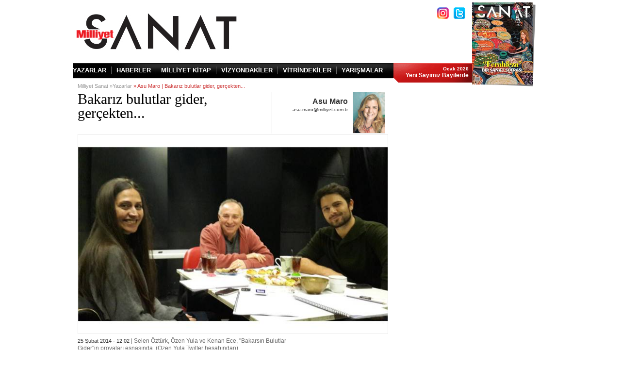

--- FILE ---
content_type: text/html; charset=utf-8
request_url: https://www.milliyetsanat.com/yazar-detay/asu-maro/bakariz-bulutlar-gider-gercekten-/3632
body_size: 8933
content:


<!DOCTYPE html PUBLIC "-//W3C//DTD XHTML 1.0 Transitional//EN" "http://www.w3.org/TR/xhtml1/DTD/xhtml1-transitional.dtd">
<html xmlns="http://www.w3.org/1999/xhtml">
<head id="Head1" prefix="og: http://ogp.me/ns# fb: http://ogp.me/ns/fb# article: http://ogp.me/ns/article#"><title>
	
        Asu Maro - Bakarız bulutlar gider, gerçekten... | Milliyet Sanat
</title><meta property="fb:app_id" content="173684792655727" /><meta property="og:type" content="article" />
    <meta property="og:url" content="http://www.milliyetsanat.com/yazar-detay/asu-maro/bakariz-bulutlar-gider-gercekten-/3632" />
    <meta property="og:title" content="Asu Maro - Bakarız bulutlar gider, gerçekten... | Milliyet Sanat" /><meta property="og:description" /><meta property="og:site_name" content="www.milliyetsanat.com" /><meta property="fb:admins" content="636257079,718813358" /><meta http-equiv="Content-Type" content="text/html; charset=windows-1254" /><meta http-equiv="Content-Type" content="text/html; charset=iso-8859-9" /><meta http-equiv="Content-Language" content="tr" /><meta http-equiv="cache-control" content="no-cache" /><meta http-equiv="pragma" content="no-cache" /><meta http-equiv="ImageToolbar" content="false" /><meta name="revisit-after" content="1" /><meta name="robots" content="ALL" /><meta name="Rating" content="General" /><meta name="Distribution" content="Global" /><meta name="Copyright" content="© 2007 Milliyet" /><meta name="Classification" content="Consumer" /><meta name="keywords" /><meta name="description" /><meta name="twitter:card" value="summary" /><meta name="twitter:site" value="@milliyetcomtr" /><meta name="twitter:creator" value="@milliyetcomtr" />
	<meta name="twitter:url" value="http://www.milliyetsanat.com/yazar-detay/asu-maro/bakariz-bulutlar-gider-gercekten-/3632">
	<meta name="twitter:title" value="Asu Maro - Bakarız bulutlar gider, gerçekten... | Milliyet Sanat" /><meta name="twitter:description" value="" />
	
	<!-- Google Tag Manager --> 

<script>(function(w,d,s,l,i){w[l]=w[l]||[];w[l].push({'gtm.start':

new Date().getTime(),event:'gtm.js'});var f=d.getElementsByTagName(s)[0],

j=d.createElement(s),dl=l!='dataLayer'?'&amp;l='+l:'';j.async=true;j.src=

'https://www.googletagmanager.com/gtm.js?id='+i+dl;f.parentNode.insertBefore(j,f);

})(window,document,'script','dataLayer','GTM-N72H77X2');</script>

<!-- End Google Tag Manager -->
	

	

    

	<script src="//connect.facebook.net/tr_TR/all.js"></script>

    <script src="/D/j/5/json.js?v=3" type="text/javascript"></script>
	
    <script src="/D/j/sanat/jquery-1.5.1.min.js?v=2" type="text/javascript"></script>
    
    <script type="text/javascript" src="/D/j/1/stayontop.js"></script>
    <script type="text/javascript" src="/D/j/1/UFO.js"></script>
    <script src="/D/j/14/BaseScript.js?v=3" type="text/javascript"></script>
    <script src="/D/j/sanat/HizliErisim.js?v=20100815" type="text/javascript"
        language="javascript"></script>
    <style type="text/css">
        @import url("/d/c/sanat/milsanat.css?v=6");
    </style>
    <script src="/D/j/2/swfobject.js" language="javascript" type="text/javascript"></script>
    
    <script src="/D/j/sanat/JSListCombo.js?v=3" language="javascript"
        type="text/javascript"></script>
    
    <script type="text/javascript" language="javascript" src="/D/j/sanat/video.js?v=20100115-3"></script>
    <script src="/D/j/1/share.js?v=20110311" type="text/javascript"></script>
    <script src="/D/j/1/jquery.timeago.js" type="text/javascript"></script>
    <script src="/D/j/1/Comment.js?v=10" type="text/javascript"></script>
    <script type="text/javascript" src="/D/j/_subV2/jquery.hoverIntent.minified.js"></script>
    <script src="/D/j/_subV2/basescript.js?v=4" type="text/javascript"></script>
    <script src="/D/j/_subV2/jquery.cookie.js?v=4" type="text/javascript"></script>
    <script src="/D/j/_subV2/Survey.js?v=4" type="text/javascript"></script>
	<script src="/D/j/sanat/main.js?v=4" type="text/javascript"></script>
    <script language="javascript" src="/D/j/sanat/SharePlugin.js?v=35"></script>
    <script language="javascript" src="/D/j/MilliyetStats.js?v=3"></script>
    
    <script>
        var _comscore = _comscore || [];
        _comscore.push({ c1: "2", c2: "7848742" });
        (function () {
            var s = document.createElement("script"), el = document.getElementsByTagName("script")[0]; s.async = true;
            s.src = (document.location.protocol == "https:" ? "https://sb" : "http://b") + ".scorecardresearch.com/beacon.js";
            el.parentNode.insertBefore(s, el);
        })();
    </script>
    <noscript>
        <img src="http://b.scorecardresearch.com/p?c1=2&c2=7848742&cv=2.0&cj=1" />
    </noscript>
    

<script async='async' type="text/javascript" src="https://static.criteo.net/js/ld/publishertag.js"></script>
<script>
window.Criteo = window.Criteo || {};
window.Criteo.events = window.Criteo.events || [];
</script>	

</head>
<body id="_body">

<!-- Google Tag Manager (noscript) -->

<noscript><iframe src=https://www.googletagmanager.com/ns.html?id=GTM-N72H77X2

height="0" width="0" style="display:none;visibility:hidden"></iframe></noscript>

<!-- End Google Tag Manager (noscript) -->
	
<script>
	//var adhoodParam = {};
	//adhoodParam.dltime = $.cookie("pltime");

	var userName = 'Eric';
	var userSurName = 'Donald';
</script>


<div style="display:none;" id="vid_inter_cont"></div>
    <div id="fb-root">
    </div>
    <script type="text/javascript" src="/D/j/sanat/fbconn.js?v=7"></script>
    <div id="_PageSkin">
	
    <!--2468 -->
</div>
    
    
   
    
    <!--istatistik Starts-->
    


    <script>
var kil = new Image();
kil.src = "http://istatistik.milliyet.com.tr/CntRpt.aspx?hCase=NewsCounter&ArticleID=3632&rnd=646454068&isMsnFlag=";
    </script>
    
    
    <script type="text/javascript">
        function yenile() {
            window.location = "http://" + window.location.hostname + window.location.pathname;
        }
    </script>
    
    <form name="frmAdvert" method="post" action="3632?aType=MilliyetSanatHaberDetayYazar&amp;CategoryRewritedTitle=asu-maro&amp;RewritedTitle=bakariz-bulutlar-gider-gercekten-&amp;ArticleID=3632" id="frmAdvert">
<div>
<input type="hidden" name="__VIEWSTATE" id="__VIEWSTATE" value="/wEPDwUKMTEyODA5NTI0N2RkR2XlOnBOSHWI9LGx0EZ5CPyOpyk=" />
</div>

<div>

	<input type="hidden" name="__VIEWSTATEGENERATOR" id="__VIEWSTATEGENERATOR" value="982612C8" />
</div>
    </form>
    <div id="_top" class="header">
	
    <!--2522 --><style>           .banner728 { height: 250px; margin-top: 10px; margin-bottom: 10px; border: 1px solid #fff !important; }    </style><div class="headerIn" style="position:relative;"><script>    function InsertMH(parFIFLink, parswfFile, parimage, parwidth, parheight, partarget, parclickTag, parcookieName, parXmlFile, parlinkArray, parfColor) {        var h = document;        var g = h.createElement("iframe");        var k = h.getElementById("MH");        g.src = parFIFLink;        g.style.width = "0px";        g.style.height = "0px";        g.style.margin = "0px";        g.setAttribute("webkitallowfullscreen", "true");        g.setAttribute("mozallowfullscreen", "true");        g.setAttribute("allowFullScreen", "true");        g.style.borderWidth = "0px";        g.style.padding = "0px";        g.scrolling = "no";        g.frameBorder = "0";        g.allowTransparency = "true";        g.swfFile = parswfFile;        g.xmlFile = parXmlFile;        g.image = parimage;        g.bannerwidth = parwidth;        g.bannerheight = parheight;        g.bannertarget = partarget;        g.clickTag = parclickTag;        g.cookieName = parcookieName;        g.linkArray = parlinkArray;        g.fcolor = parfColor;        k.appendChild(g);    }</script><div id="MH" style="border-left:1px solid #CAC8C8;border-right:1px solid #CAC8C8;"></div><a href="/" class="logo"><img src="/d/i/sanat/revision/sanatlogo.png" alt="Milliyet Sanat" title="Milliyet Sanat" /></a><div class="search"><div class="signUp"><a data-google-interstitial="false" href="https://instagram.com/milliyet_sanat?igshid=6mzywg50040g" target="_blank" class="fb" alt="Instagram" title="Instagram"></a><a data-google-interstitial="false" target="_blank" href="https://twitter.com/milliyet_sanat?s=11" alt="Twitter" title="Twitter" class="tw"></a></div></div><div class="kapak"><a href="http://www.milliyetsanat.com/milliyet-sanat-bu-ay" class="kapakIn"><img src="https://i.milliyet.com.tr/MilliyetSanat250x340/2026/01/01/fft247_mf33176119.Jpeg" width="126" height="169" alt="Milliyet Sanat" title="Milliyet Sanat" /></a></div><div class="clear"></div><div class="nav"><a href="/yazarlar">YAZARLAR</a><a href="/haberler">HABERLER</a><a href="/kitap">MİLLİYET KİTAP</a><a href="/vizyondakiler">VİZYONDAKİLER</a><a href="/vitrindekiler">VİTRİNDEKİLER</a><a href="https://heykel.milliyetsanat.com/" class="last">YARIŞMALAR</a><span><em>Ocak 2026</em><br />Yeni Sayımız Bayilerde        </span><div class="clear"></div></div></div>
</div>
    
    <div id="_Middle" class="MG_middleA" style="position: relative; z-index=1;">
	
        
        <div id="_Middle2" class="main">
		
            <div id="_MiddleLeft2" class="mainL">
			
            <!--2546 --><div class="bread"><a href="/">Milliyet Sanat »</a><a href="/yazarlar">Yazarlar</a> » Asu Maro | Bakarız bulutlar gider, gerçekten...</div><div class="yazarDetTitle"><h2>Bakarız bulutlar gider, gerçekten...</h2><div class="yazardetR"><div class="ydetImgL"><a class="yazar" href="/yazar-tumyazilar/asu-maro/2"><strong>Asu Maro</strong></a><br /><a class="mail" href="mailto:asu.maro@milliyet.com.tr" style="font-size:10px;">asu.maro@milliyet.com.tr</a></div><a href="/yazar-tumyazilar/asu-maro/2" class="ydetImg"><img width="65" alt="" src="https://i.milliyet.com.tr/MilliyetSanat67x85/2013/10/21/fft250_mf1186316.Jpeg" /></a></div><div class="clear"></div></div><div class="artBlogDet"><img width="638" height="410" class="hDetImg" src="https://i.milliyet.com.tr/MilliyetSanat640x412/2014/02/25/fft243_mf1749141.Jpeg" /><span class="detayInfo">25 Şubat 2014 - 12:02<em>              | Selen Öztürk, Özen Yula ve Kenan Ece, "Bakarsın Bulutlar Gider"in provaları esnasında. (Özen Yula Twitter hesabından)</em></span><div class="clear"></div><div class="social"><div class="addthis_toolbox addthis_default_style "><a class="addthis_button_facebook_like"></a><a class="addthis_button_tweet"></a><a class="addthis_button_pinterest_pinit"></a><a class="addthis_counter addthis_pill_style"></a><script type="text/javascript" src="//s7.addthis.com/js/300/addthis_widget.js#pubid=ra-4fa10b0d594f3afe"></script><div id="_atssh" style="visibility: hidden; height: 1px; width: 1px; position: absolute; z-index: 100000;"><iframe id="_atssh9" title="AddThis utility frame" style="height: 1px; width: 1px; position: absolute; z-index: 100000; border: 0px; left: 0px; top: 0px;" src="//s7.addthis.com/static/r07/sh137.html#iit=1380528777378&amp;tmr=load%3D1380528777325%26core%3D1380528777353%26main%3D1380528777373%26ifr%3D1380528777380&amp;cb=0&amp;cdn=0&amp;chr=UTF-8&amp;kw=Art%20Cities%20of%20the%20Future%2C21%20Century%20Avant%20Gardes%2C%C4%B0stanbul%2Csanat%2Cmodern%20sanat%2C%C3%A7a%C4%9Fda%C5%9F%20sanat%2Ckitap%2CPhaidon%2Csanat%20merkezi%2CDuygu%20Demir%2C&amp;ab=-&amp;dh=www.milliyetsanat.com&amp;dr=http%3A%2F%2Fwww.milliyetsanat.com%2F&amp;du=http%3A%2F%2Fwww.milliyetsanat.com%2Fhaberler%2Fplastik-sanatlar%2Fbogotadan-istanbula-sanat-sehirleri%2F2932%2F8&amp;dt=Bogota'dan%20%C4%B0stanbul'a%20sanat%20%C5%9Fehirleri%20%7C%20Milliyet%20Sanat&amp;dbg=0&amp;md=0&amp;cap=tc%3D0%26ab%3D1&amp;inst=1&amp;irt=0&amp;jsl=32&amp;prod=undefined&amp;lng=tr&amp;ogt=description%2Ctype%3Darticle%2Cimage%2Curl%2Ctitle&amp;pc=men&amp;pub=ra-4fa10b0d594f3afe&amp;ssl=0&amp;sid=5249328946625bd5&amp;srpl=1&amp;srcs=0&amp;srd=1&amp;srf=0.02&amp;srx=1&amp;ver=300&amp;xck=1&amp;xtr=0&amp;og=title%3DBogota'dan%2520%25C4%25B0stanbul'a%2520sanat%2520%25C5%259Fehirleri%26url%3Dhttp%253A%252F%252Fwww.milliyetsanat.com%252Fhaberler%252Fplastik-sanatlar%252Fbogotadan-istanbula-sanat-sehirleri%252F2932%252F8%26image%3Dhttp%253A%252F%252Fwww.milliyetsanat.com%252Fallimages%252Fnews%252F300920131101284907434.jpg%26type%3Darticle%26description%3D&amp;aa=0&amp;rev=123563&amp;ct=1&amp;xld=1&amp;xd=1&amp;fcu=UkkyiYZ7JHY"></iframe></div><script type="text/javascript" src="http://s7.addthis.com/static/r07/core100.js"></script><script type="text/javascript" language="javascript" src="http://www.milliyetsanat.com/say.asp?@@@=2932"></script><iframe src="http://www.milliyetsanat.com/sayac.asp?@@@=2932" name="hsa" id="hsa" width="1" height="1" marginwidth="0" marginheight="0" frameborder="0" hspace="0" vspace="0" scrolling="no"></iframe></div></div><span class="terimSpot">Özen Yula’nın son oyunu 1 Mart’ta Bo Sahne’de seyirciyle buluşacak. Ben provalarını izlemeyi başarmış şanslı bir kişiyim. Ortada dekor yokken, daha çalışılacak çok bölüm varken bile gözümü ayırmadan ve sürekli yeni tahminler yürüterek takip ettiğim bir oyunla karşı karşıya kaldım</span><div>Tiyatro izleyicilerine m&uuml;jde: &Ccedil;ok etkileyici bir yeni metinle tanışacaksınız bu hafta sonu. Perde a&ccedil;ıldığı andan itibaren izleyeni merak ve heyecanla kendine bağlayan, arada kimi c&uuml;mlelerin altını &ccedil;izme ihtiyacı uyandıran, bittiğinde aynı anda y&uuml;z&uuml;nde bir g&uuml;l&uuml;mseme ile boğazında bir d&uuml;ğ&uuml;m bırakan bir metin...</div><div>&nbsp;</div><div>Adı gibi tıpkı: &quot;Bakarsın Bulutlar Gider&quot;...</div><div>&nbsp;</div><div>&Ouml;zen Yula&rsquo;nın son oyunu bu...1 Mart&rsquo;ta Bo Sahne&rsquo;de seyirciyle buluşacak. Ben provalarını izlemeyi başarmış şanslı bir kişiyim. Ortada dekor yokken, daha &ccedil;alışılacak &ccedil;ok b&ouml;l&uuml;m varken bile g&ouml;z&uuml;m&uuml; ayırmadan ve s&uuml;rekli yeni tahminler y&uuml;r&uuml;terek takip ettiğim bir oyunla karşı karşıya kaldım.</div><div>&nbsp;</div><div>Her iki oyuncu da (Kenan Ece ve Selen &Ouml;zt&uuml;rk) karakterlerini &ccedil;ok başarılı bir şekilde baştan ayağa giyinmiş vaziyetteler; oyunun seyirciyle buluşmuş halinin &ccedil;ok daha etkileyici olacağı kesin...</div><div>&nbsp;</div><div><strong>Sır perdeleri var</strong></div><div>&nbsp;</div><div>Bu &lsquo;giyinmek&rsquo; meselesi &ouml;nemli &ccedil;&uuml;nk&uuml; oyun, muhafazakar kesimde ge&ccedil;iyor.</div><div>&nbsp;</div><div>Karakterlerimiz, akşam namazını kılıp salondaki koltuğuna ge&ccedil;mek &uuml;zereyken kapının &ccedil;alınmasıyla hayatının sırrını &ouml;ğrenecek olan Bet&uuml;l ile ona &ouml;lm&uuml;ş kocasından bir emanet getirmiş olan Kaya.</div><div>&nbsp;</div><div>Bet&uuml;l&rsquo;&uuml;n kocası Orhan, şehrin karısının hi&ccedil; bilmediği bir semtinde, tuhaf bir şekilde &ouml;lm&uuml;ş (ya da &ouml;ld&uuml;r&uuml;lm&uuml;ş) ve &uuml;zerindeki sır perdesi olduğu gibi durmakta. Orhan&rsquo;ın esnaf arkadaşı Kaya&rsquo;nın gelişiyle anlıyoruz ki, &uuml;&ccedil;&uuml;n&uuml;n hayatlarındaki sır perdeleri bundan ibaret değil. Biri kalkar gibi olduk&ccedil;a, yenisi iniyor &uuml;zerine...</div><div>&nbsp;</div><div>Ve hayatlarında &ouml;nemli bir kayıp yaşamış bu iki insan, bir akşam vakti kah itişerek kah şakalaşarak birbirlerini tanımaya &ccedil;alışıyorlar...</div><div>&nbsp;</div><div>Zaten &Ouml;zen Yula da 2013 sonunda yazdığı bu yeni oyununun muhafazakar bir &ccedil;evrede ge&ccedil;mesini &ouml;zellikle istemiş &ccedil;&uuml;nk&uuml; birilerini tanımak i&ccedil;in anlamak gerektiği kanaatinde.</div><div>&nbsp;</div><div>Bet&uuml;l ile Kaya birbirlerini tanır ve anlarken, bize de toplumun &ccedil;eşitli kesimleri arasında derinleştirilmeye &ccedil;alışılan u&ccedil;urumlara inat, aslında insanın her yerde insan olduğunu, Yula&rsquo;nın dediği gibi &ldquo;Her t&uuml;rl&uuml; hikayenin her kesimde yaşanabileceğini&rdquo; fark etmek d&uuml;ş&uuml;yor. &ldquo;Bu bizde olmaz&rdquo; diye bir şey yok; aşk da, &ouml;fke de, hayal kırıklığı da, her t&uuml;rl&uuml; duygu, b&uuml;t&uuml;n insanlara dair... Bildiğimiz ve bilmediğimiz b&uuml;t&uuml;n coğrafyalarda, kentin gitmediğimiz, bilmediğimiz semtlerinde, g&ouml;rmediğimiz pencerelerin arkasında insanlar sevdiklerine aynı g&ouml;zlerle bakıyor, kızdıklarına aynı c&uuml;mlelerle s&ouml;v&uuml;yorlar. Uzağa itmek, &ldquo;O bana benzemiyor&rdquo; demek, kolay olanı. Yaklaşıp bakınca halbuki, tanıyoruz. O da sana benziyor.</div><div>&nbsp;</div><div>Kızmadan &ouml;nce anla, istiyorsan gene kız, ama kim olduğunu, ne olduğunu bilerek.</div><div>Kaya&rsquo;nın s&ouml;z&uuml;, var &ldquo;İnsandan umudu kesme&rdquo; diyor... En karanlık an bile, aydınlık umudunu taşıyor i&ccedil;inde... Ve iyi ki oyunlar var, iyi ki kitaplar var, iyi ki filmler, şarkılar, resimler var... Birileri hala insandan umudu kesmiyor, iyi ki... Israrla hikayeler anlatmak istiyor, size, bana, ona dair... Hayatımızda bunlar olduk&ccedil;a, bir bakarız bulutlar gider, ger&ccedil;ekten...</div><div>&nbsp;</div><div><strong>G&ouml;ğe saygı dolu bir selam</strong></div><div>&nbsp;</div><div>Kurtalan Ekspres&rsquo;in g&ouml;ğe g&ouml;nderdiği ikinci selam, son d&ouml;nemlerin en dinlenmeye değer &lsquo;saygı&rsquo; alb&uuml;mlerinden biri. &Ccedil;&uuml;nk&uuml; m&uuml;zik piyasası ya da alb&uuml;m satışı gibi kavramlar tarihe karıştık&ccedil;a bir umut y&uuml;klenilen &lsquo;tribute&rsquo; alb&uuml;mleri artık hangi ortak paydada buluştuğu anlaşılmayan insanların, eserlerin orijinallerini mumla aratan yorumlarından oluşan toplamalar anlamına gelmeye başlamıştı.</div><div>&nbsp;</div><div>Cem Karaca&rsquo;nın, Barış Man&ccedil;o&rsquo;nun, Neşet Ertaş&rsquo;ın, Kazım Koyuncu&rsquo;nun, Aşık Veysel&rsquo;in, Yavuz &Ccedil;etin&rsquo;in, Aşık Mahsuni&rsquo;nin, Pir Sultan&rsquo;ın eserlerinin yer aldığı &lsquo;G&ouml;ğe Selam 2&rsquo;, &ldquo;Ustaların anısına onların eserlerini sonraki jenerasyonlara aktaracak alb&uuml;mler yapmak&rdquo; amacını hakkıyla yerine getiriyor. Haluk Bilginer&rsquo;in &lsquo;Nem Kaldı&rsquo;, Şevval Sam&rsquo;ın &lsquo;İşte Gidiyorum&rsquo; &nbsp;B&uuml;lent Orta&ccedil;gil&rsquo;in &lsquo;Sakız Hanım Mahur Bey&rsquo;, Duman&rsquo;ın &lsquo;Neredesin Sen?&rsquo; yorumları şimdilik d&ouml;ne d&ouml;ne &ccedil;aldıklarım... Ama s&uuml;rekli yeni bir şarkı keşfettiğiniz bir alb&uuml;m bu...</div><div class="etiketler"><span>Etiketler: </span><a href="/etiket/asu-maro" target="_blank">Asu Maro</a>  <a href="/etiket/bo-sahne" target="_blank">Bo Sahne</a>  <a href="/etiket/ozen-yula" target="_blank">Özen Yula</a>  <a href="/etiket/bakarsin-bulutlar-gider" target="_blank">Bakarsın Bulutlar Gider</a>  <a href="/etiket/kenan-ece" target="_blank">Kenan Ece</a>  <a href="/etiket/selen-ozturk" target="_blank">Selen Öztürk</a>  <a href="/etiket/tiyatro" target="_blank">tiyatro</a>  <a href="/etiket/kurtalan-ekspres" target="_blank">Kurtalan Ekspres</a>  <a href="/etiket/goge-selam-2" target="_blank">Göğe Selam 2</a>  <a href="/etiket/haluk-bilginer" target="_blank">Haluk Bilginer</a>  <a href="/etiket/sevval-sam" target="_blank">Şevval Sam</a>  <a href="/etiket/bulent-ortacgil" target="_blank">Bülent Ortaçgil</a>  <a href="/etiket/duman" target="_blank">Duman</a>  <a href="/etiket/nem-kaldi" target="_blank">Nem Kaldı</a>  <a href="/etiket/iste-gidiyorum" target="_blank">İşte gidiyorum</a>  <a href="/etiket/sakiz-hanim-mahur-bey" target="_blank">Sakız Hanım Mahur Bey</a>  <a href="/etiket/neredesin-sen" target="_blank">Neredesin Sen</a>  <a href="/etiket/tribute" target="_blank">tribute</a></div><img src="/d/i/sanat/fb-yorum.png" /><div class="fbYorum"><script src="http://connect.facebook.net/tr_TR/all.js#appId=448396781879599&amp;xfbml=1"></script>        <fb:comments href="/yazar-detay/asu-maro/bakariz-bulutlar-gider-gercekten-/3632" num_posts="5" width="640"></fb:comments></div><div class="clear"></div></div>
		</div>
            <div id="_MiddleCenter2" class="mainR">
			
            <!--1527 --><!--2770 --><!--1744 --><div class="row"></div>
		</div>
            <div id="_MiddleRight2">
			
            
		</div>
        
	</div>
        
    
</div>
	 <div class="clear">
        </div>
    <div id="_bottom" class="footer" style="position: relative; z-index=1; background-position: center bottom;">
	
    <!--2531 --><div class="footerIn" style="position:relative;"><ul class="footerBox1"><li><a href="/haberler"><strong>HABERLER</strong></a></li><li><a href="/haberler">Edebiyat</a></li><li><a href="/haberler">Müzik</a></li><li><a href="/haberler">Plastik Sanatlar</a></li><li><a href="/haberler">Sahne Sanatları</a></li><li><a href="/haberler">Sinema</a></li><li><a href="/yazarlar">Yazarlar</a></li><li><b><a title="Haber" target="_blank" href="http://www.milliyet.com.tr/">HABER</a></b></li></ul><ul><li><a href="/vitrindekiler"><strong>VİTRİNDEKİLER</strong></a></li><li><a href="/vitrindekiler/album">Albüm</a></li><li><a href="/vitrindekiler/dvd">DVD</a></li><li><a href="/vitrindekiler/kitap">Kitap</a></li></ul><ul><li><a href="#"><strong>SANAT ARŞİVİ</strong></a></li><li><a href="/haberler/edebiyat-arsiv">Edebiyat</a></li><li><a href="/haberler/muzik-sahne-arsiv">Müzik &amp; Sahne Sanatları</a></li><li><a href="/haberler/plastik-sanatlar-arsiv">Plastik Sanatlar</a></li><li><a href="/haberler/sinema-arsiv">Sinema</a></li><li><a href="/sanat-terimleri">Sanat Terimi</a></li></ul><ul class="footerBox1"><li><a href="/kitap"><strong>MİLLİYET KİTAP</strong></a></li><li><a href="/kitap">Kapak Konusu</a></li><li><a href="/kitap">Köşe Yazıları</a></li><li><a href="/kitap">Ayın Röportajı</a></li><li><a href="/kitap">Kitap Tanıtımları</a></li></ul><ul><li><a href="#"><strong>DİĞER</strong></a></li><li><a href="http://www.milliyetsanat.com/kunye">Künye</a></li></ul><div class="footerR"><div class="footerRIn"><span class="footerRIn1">© 2022 Milliyet Sanat</span><span class="footerRIn2"><strong>Milliyet Gazetecilik ve Yayıncılık A.Ş.</strong></span>          Demirören Medya Center, 100.yıl Mah.<br />          2264 sok. No:1 34218<br />          Bağcılar- İstanbul          <a href="mailto:msanat@milliyet.com.tr" style="color:#333" class="footerRIn3">msanat@milliyet.com.tr</a><span class="footerRIn4">0 212 337 99 99</span></div></div></div>
</div>
    <div class="MG_cL">
    </div>

 
<script type="text/javascript">

  var _gaq = _gaq || [];
  _gaq.push(['_setAccount', 'UA-31953115-11']);
  _gaq.push(['_setDomainName', 'milliyetsanat.com']);
  _gaq.push(['_trackPageview']);

  (function() {
    var ga = document.createElement('script'); ga.type = 'text/javascript'; ga.async = true;
    ga.src = ('https:' == document.location.protocol ? 'https://ssl' : 'http://www') + '.google-analytics.com/ga.js';
    var s = document.getElementsByTagName('script')[0]; s.parentNode.insertBefore(ga, s);
  })();

</script>
</body>


</html>


--- FILE ---
content_type: application/javascript
request_url: https://www.milliyetsanat.com/D/j/1/Comment.js?v=10
body_size: 2106
content:
var MilliyetNewComment = function () {
    this.Host = "http://yorum.milliyet.com.tr/";
    this.HostMain = "http://www.milliyet.com.tr/";
}
MilliyetNewComment.prototype.NewCommentSendVote =
    function (CommentID, ArticleID, isPositive) {
        var frame = document.getElementById("MilliyetCommentFrame");
        if (frame == null) {
            frame = document.createElement("IFRAME");
            frame.id = "MilliyetCommentFrame";
            frame.style.width = "100px";
            frame.style.height = "100px";
            document.body.appendChild(frame);
            frame.onload = function () {
                var framea = document.getElementById("MilliyetCommentFrame");

                document.body.removeChild(framea);
            }
        }
        frame.src = this.Host + "d/handler.aspx?iframe=1&hCase=VoteComment&ArticleID=" + ArticleID + "&CommentID=" + CommentID + "&IsPositive=" + isPositive;
    }
MilliyetNewComment.prototype.SendPositiveVote = function (CommentID, ArticleID) {

    this.NewCommentSendVote(CommentID, ArticleID, 1);
}
MilliyetNewComment.prototype.SendNegativeVote = function (CommentID, ArticleID) {
    this.NewCommentSendVote(CommentID, ArticleID, 0);
}

MilliyetNewComment.prototype.WriteAnswer = function (CommentID, SourceID, refcid) {
    var url = this.Host + "Comment.aspx?uid=" + CommentID + "&sid=" + SourceID + "&refcid=" + refcid;
    this.openWindow(url, "WriteAnswer", "width=850,height=650,scrollbars=1");
}

MilliyetNewComment.prototype.WriteNewComment = function (UniqueID, SourceID) {
    var url = this.Host + "Comment.aspx?uid=" + UniqueID + "&sid=" + SourceID;
    this.openWindow(url, "WriteAnswer", "width=850,height=850,scrollbars=1");
}

MilliyetNewComment.prototype.OpenComment = function (UniqueID, SourceID) {
    var url = this.Host + "Redirect.htm?uid=" + UniqueID + "&sid=" + SourceID;
    this.openWindow(url, "_blank", '', true);
}

MilliyetNewComment.prototype.openWindow = function (Url, windowName, Properties, replace) {
    window.open(Url, windowName, Properties, replace);
}

MilliyetNewComment.prototype.wordCountControl = function (obj, counter, MaxWord) {
    var words = MaxWord - (obj.value.length);
    var sayac = document.getElementById(counter);
    if (words < 0) {
        obj.value = obj.value.substr(0, MaxWord);
        return false;

    }
    sayac.innerHTML = words;
}
var MilliyetComment = new MilliyetNewComment();


jQuery.timeago.settings.strings = {
    prefixAgo: "",
    prefixFromNow: "",
    suffixAgo: "önce",
    suffixFromNow: "sonra",
    seconds: "%d saniye",
    minute: "1 dakika",
    minutes: "%d dakika",
    hour: "1 saat",
    hours: "%d saat",
    day: "1 gün",
    days: "%d gün",
    month: "1 ay",
    months: "%d ay",
    year: "1 yıl",
    years: "%d yıl"
};
jQuery(document).ready(function () {
    jQuery("jtime.timeago").timeago();
    RestoreComment();
});
function SendComment(id, articleType) {
    var commentType = 1;
    if (articleType == 5 || articleType == 12) {
        commentType = 2;
    }

    if (articleType == 1 || articleType == 11) {
        commentType = 3;
    }
    if (document.commentform.cont.value == '')
        return;

    var yorum = document.commentform.cont.value;
    var HtmlReg = new RegExp(/&lt;(.|\n)*?&gt;/g);
    document.commentform.cont.value = yorum.replace(HtmlReg, '');
    document.commentform.head.value = '';
    document.commentform.action = "http://yorum.milliyet.com.tr/Comment.aspx?uid=" + id + "&sid=" + commentType;
    document.commentform.submit();
    document.getElementById('WriteComment').style.display = 'none';
}
function checkface(elm) {
    if (!elm.checked)
        return;
    if (readCookie("ConnectInfo") == null || readCookie("ConnectInfo").indexOf('1,') == -1) {
        elm.checked = false;
        FConnectV2();
    }
}
function checktwitter(elm) {
    if (!elm.checked)
        return;
    if (readCookie("ConnectInfo") == null || readCookie("ConnectInfo").indexOf('2,') == -1) {
        elm.checked = false;
        Twitter.Auth();
    }
}
var Twitter = {
    Auth: function () {
        CreateCookiesBeforeConnect();
        document.location = "http://yorum.milliyet.com.tr/D/Handler.aspx?hCase=SigninWithTwitter";
    }
}
function FConnectV2() {
    FB.getLoginStatus(function (response) {
        if (response.authResponse) {
            LoginWithFaceBookCredentials(FB.getAuthResponse().userID, FB.getAuthResponse().accessToken);
        } else {
            FB.login(function (response) {
                if (response.authResponse) {
                    LoginWithFaceBookCredentials(FB.getAuthResponse().userID, FB.getAuthResponse().accessToken);
                } else {
                    alert("uygulamayı kullanmak için izin vermelisiniz");
                }
                //                }, { scope: 'email,user_birthday,user_about_me' });
            }, { scope: 'email,offline_access,publish_stream' });
        }
    });
}

function LoginWithFaceBookCredentials(uid, access_token) {
    CreateCookiesBeforeConnect();
    document.location = 'http://yorum.milliyet.com.tr/D/Handler.aspx?hCase=FConnect&uid=' + uid + '&token=' + access_token;
}
function CreateCookiesBeforeConnect() {
    setCookie("ConnectCallBack", document.location.href, 1, ".milliyet.com.tr");
    if ($('#yorum').val() != '')
        setCookie("TmpComment", $('#yorum').val(), 1, ".milliyet.com.tr");
}

function RestoreComment() {
    if (readCookie("TmpComment") != null) {
        $('#yorum').val(unescape(readCookie("TmpComment")));
        setCookie("TmpComment", -1, -1, ".milliyet.com.tr");
        $('div.yorum').before('<a href="#" name="commentscroller"></a>');
        document.location = document.location + '#commentscroller';
    }
}

function setCookie(c_name, value, exdays, dmain) {
    var exdate = new Date();
    exdate.setDate(exdate.getDate() + exdays);
    var c_value = escape(value) + ((exdays == null) ? "" : "; expires=" + exdate.toUTCString());
    if (dmain != null)
        c_value += "; domain=" + dmain;
    c_value += "; path=/";
    document.cookie = c_name + "=" + c_value;
}
function readCookie(name) {
    var nameEQ = name + "=";
    var ca = document.cookie.split(';');
    for (var i = 0; i < ca.length; i++) {
        var c = ca[i];
        while (c.charAt(0) == ' ') {
            c = c.substring(1, c.length);
        }

        if (c.indexOf(nameEQ) == 0) {
            return c.substring(nameEQ.length, c.length);
        }
    }
    return null;
}

--- FILE ---
content_type: application/javascript
request_url: https://www.milliyetsanat.com/D/j/_subV2/Survey.js?v=4
body_size: 1220
content:
function SendSurveyComment(id) {
    var commentType = 14;
    if (document.commentform.cont.value == '')
        return;

    var yorum = document.commentform.cont.value;
    var HtmlReg = new RegExp(/&lt;(.|\n)*?&gt;/g);
    document.commentform.cont.value = yorum.replace(HtmlReg, '');
    document.commentform.head.value = '';
    document.commentform.action = "http://yorum.milliyet.com.tr/Comment.aspx?uid=" + id + "&sid=" + commentType;
    document.commentform.submit();
    document.getElementById('WriteComment').style.display = 'none';
}

function VoteSurvey(surveyID, frame) {
    if ($('input[name="anket' + surveyID + '"]:checked').length == 0) {
        alert('Seçim Yapınız!');
        return;
    }

    var votes = $.cookie('svote');
    if (votes != null) {
        var votesarray = votes.split(';');
        for (var i = 0; i < votesarray.length; i++)
            if (votesarray[i] != '' && votesarray[i].split(':')[0] == surveyID) {
                alert('Bu ankete zaten oy verdiniz!');
                document.location = "http://anketmerkezi.milliyet.com.tr/AnketDetay/?IsResult=1&SurveyID=" + surveyID; //sss
                return; //go for redirection
            }
    }
    //$.cookie("svote", null);
    var answerID = $('input[name="anket' + surveyID + '"]:checked').val();
    if (votes != null)
        $.cookie('svote', votes + ';' + surveyID + ':' + answerID, { expires: 7 });
    else
        $.cookie('svote', surveyID + ':' + answerID, { expires: 7 });

    if (frame != null && frame == true) {
        VoteSurveyFrame(surveyID, answerID);
    }
    else {
        $.post("/ashx/votesurvey.ashx", { SurveyID: surveyID, AnswerID: answerID }, function (data) {
            if (data.length > 0 && data == '0') {
                alert("Oyunuz kaydedildi");
            }
            else if (data == '-1')
                alert("Bu ankete zaten oy verdiniz!");
            else {
                alert("Beklenmeyen bir hata oluştu.");
            }
            document.location = "http://anketmerkezi.milliyet.com.tr/AnketDetay/?IsResult=1&SurveyID=" + surveyID; //sss
        })
    }
}
function VoteSurveyFrame(surveyID, answerID) {
    var frame = document.getElementById("MilliyetAnketFrame");
    if (frame == null) {
        frame = document.createElement("IFRAME");
        frame.id = "MilliyetAnketFrame";
        frame.style.width = "100px";
        frame.style.height = "100px";
        document.body.appendChild(frame);
        frame.onload = function () {
            var framea = document.getElementById("MilliyetAnketFrame");

            document.body.removeChild(framea);
        }
    }
    frame.src = "http://anketmerkezi.milliyet.com.tr/ashx/votesurvey.ashx?iframe=1&SurveyID=" + surveyID + "&AnswerID=" + answerID;
    var redlnk = "http://anketmerkezi.milliyet.com.tr/AnketDetay/?IsResult=1&SurveyID=" + surveyID;
    setTimeout("document.location='" + redlnk + "'", 4000);
}
function limitchars(elm, limit, display) {
    if (elm.value.length > limit) {
        elm.value = elm.value.substring(0, elm.value.length - (elm.value.length - limit));
        return false;
    }
    if (display)
        $('#' + display).html(limit - elm.value.length);
}

function VoteComment(CommentID, ArticleID, isPositive) {
    var frame = document.getElementById("MilliyetCommentFrame");
    if (frame == null) {
        frame = document.createElement("IFRAME");
        frame.id = "MilliyetCommentFrame";
        frame.style.width = "100px";
        frame.style.height = "100px";
        document.body.appendChild(frame);
        frame.onload = function () {
            var framea = document.getElementById("MilliyetCommentFrame");

            document.body.removeChild(framea);
        }
    }
    frame.src = "http://yorum.milliyet.com.tr/d/handler.aspx?iframe=1&hCase=VoteComment&ArticleID=" + ArticleID + "&CommentID=" + CommentID + "&IsPositive=" + isPositive;
}



--- FILE ---
content_type: application/javascript
request_url: https://www.milliyetsanat.com/D/j/sanat/jquery-1.5.1.min.js?v=2
body_size: 37923
content:
/*!
* jQuery JavaScript Library v1.5.1
* http://jquery.com/
*
* Copyright 2011, John Resig
* Dual licensed under the MIT or GPL Version 2 licenses.
* http://jquery.org/license
*
* Includes Sizzle.js
* http://sizzlejs.com/
* Copyright 2011, The Dojo Foundation
* Released under the MIT, BSD, and GPL Licenses.
*
* Date: Wed Feb 23 13:55:29 2011 -0500
*/
(function (a, b) { function cg(a) { return d.isWindow(a) ? a : a.nodeType === 9 ? a.defaultView || a.parentWindow : !1 } function cd(a) { if (!bZ[a]) { var b = d("<" + a + ">").appendTo("body"), c = b.css("display"); b.remove(); if (c === "none" || c === "") c = "block"; bZ[a] = c } return bZ[a] } function cc(a, b) { var c = {}; d.each(cb.concat.apply([], cb.slice(0, b)), function () { c[this] = a }); return c } function bY() { try { return new a.ActiveXObject("Microsoft.XMLHTTP") } catch (b) { } } function bX() { try { return new a.XMLHttpRequest } catch (b) { } } function bW() { d(a).unload(function () { for (var a in bU) bU[a](0, 1) }) } function bQ(a, c) { a.dataFilter && (c = a.dataFilter(c, a.dataType)); var e = a.dataTypes, f = {}, g, h, i = e.length, j, k = e[0], l, m, n, o, p; for (g = 1; g < i; g++) { if (g === 1) for (h in a.converters) typeof h === "string" && (f[h.toLowerCase()] = a.converters[h]); l = k, k = e[g]; if (k === "*") k = l; else if (l !== "*" && l !== k) { m = l + " " + k, n = f[m] || f["* " + k]; if (!n) { p = b; for (o in f) { j = o.split(" "); if (j[0] === l || j[0] === "*") { p = f[j[1] + " " + k]; if (p) { o = f[o], o === !0 ? n = p : p === !0 && (n = o); break } } } } !n && !p && d.error("No conversion from " + m.replace(" ", " to ")), n !== !0 && (c = n ? n(c) : p(o(c))) } } return c } function bP(a, c, d) { var e = a.contents, f = a.dataTypes, g = a.responseFields, h, i, j, k; for (i in g) i in d && (c[g[i]] = d[i]); while (f[0] === "*") f.shift(), h === b && (h = a.mimeType || c.getResponseHeader("content-type")); if (h) for (i in e) if (e[i] && e[i].test(h)) { f.unshift(i); break } if (f[0] in d) j = f[0]; else { for (i in d) { if (!f[0] || a.converters[i + " " + f[0]]) { j = i; break } k || (k = i) } j = j || k } if (j) { j !== f[0] && f.unshift(j); return d[j] } } function bO(a, b, c, e) { if (d.isArray(b) && b.length) d.each(b, function (b, f) { c || bq.test(a) ? e(a, f) : bO(a + "[" + (typeof f === "object" || d.isArray(f) ? b : "") + "]", f, c, e) }); else if (c || b == null || typeof b !== "object") e(a, b); else if (d.isArray(b) || d.isEmptyObject(b)) e(a, ""); else for (var f in b) bO(a + "[" + f + "]", b[f], c, e) } function bN(a, c, d, e, f, g) { f = f || c.dataTypes[0], g = g || {}, g[f] = !0; var h = a[f], i = 0, j = h ? h.length : 0, k = a === bH, l; for (; i < j && (k || !l); i++) l = h[i](c, d, e), typeof l === "string" && (!k || g[l] ? l = b : (c.dataTypes.unshift(l), l = bN(a, c, d, e, l, g))); (k || !l) && !g["*"] && (l = bN(a, c, d, e, "*", g)); return l } function bM(a) { return function (b, c) { typeof b !== "string" && (c = b, b = "*"); if (d.isFunction(c)) { var e = b.toLowerCase().split(bB), f = 0, g = e.length, h, i, j; for (; f < g; f++) h = e[f], j = /^\+/.test(h), j && (h = h.substr(1) || "*"), i = a[h] = a[h] || [], i[j ? "unshift" : "push"](c) } } } function bo(a, b, c) { var e = b === "width" ? bi : bj, f = b === "width" ? a.offsetWidth : a.offsetHeight; if (c === "border") return f; d.each(e, function () { c || (f -= parseFloat(d.css(a, "padding" + this)) || 0), c === "margin" ? f += parseFloat(d.css(a, "margin" + this)) || 0 : f -= parseFloat(d.css(a, "border" + this + "Width")) || 0 }); return f } function ba(a, b) { b.src ? d.ajax({ url: b.src, async: !1, dataType: "script" }) : d.globalEval(b.text || b.textContent || b.innerHTML || ""), b.parentNode && b.parentNode.removeChild(b) } function _(a) { return "getElementsByTagName" in a ? a.getElementsByTagName("*") : "querySelectorAll" in a ? a.querySelectorAll("*") : [] } function $(a, b) { if (b.nodeType === 1) { var c = b.nodeName.toLowerCase(); b.clearAttributes(), b.mergeAttributes(a); if (c === "object") b.outerHTML = a.outerHTML; else if (c !== "input" || a.type !== "checkbox" && a.type !== "radio") { if (c === "option") b.selected = a.defaultSelected; else if (c === "input" || c === "textarea") b.defaultValue = a.defaultValue } else a.checked && (b.defaultChecked = b.checked = a.checked), b.value !== a.value && (b.value = a.value); b.removeAttribute(d.expando) } } function Z(a, b) { if (b.nodeType === 1 && d.hasData(a)) { var c = d.expando, e = d.data(a), f = d.data(b, e); if (e = e[c]) { var g = e.events; f = f[c] = d.extend({}, e); if (g) { delete f.handle, f.events = {}; for (var h in g) for (var i = 0, j = g[h].length; i < j; i++) d.event.add(b, h + (g[h][i].namespace ? "." : "") + g[h][i].namespace, g[h][i], g[h][i].data) } } } } function Y(a, b) { return d.nodeName(a, "table") ? a.getElementsByTagName("tbody")[0] || a.appendChild(a.ownerDocument.createElement("tbody")) : a } function O(a, b, c) { if (d.isFunction(b)) return d.grep(a, function (a, d) { var e = !!b.call(a, d, a); return e === c }); if (b.nodeType) return d.grep(a, function (a, d) { return a === b === c }); if (typeof b === "string") { var e = d.grep(a, function (a) { return a.nodeType === 1 }); if (J.test(b)) return d.filter(b, e, !c); b = d.filter(b, e) } return d.grep(a, function (a, e) { return d.inArray(a, b) >= 0 === c }) } function N(a) { return !a || !a.parentNode || a.parentNode.nodeType === 11 } function F(a, b) { return (a && a !== "*" ? a + "." : "") + b.replace(r, "`").replace(s, "&") } function E(a) { var b, c, e, f, g, h, i, j, k, l, m, n, o, q = [], r = [], s = d._data(this, "events"); if (a.liveFired !== this && s && s.live && !a.target.disabled && (!a.button || a.type !== "click")) { a.namespace && (n = new RegExp("(^|\\.)" + a.namespace.split(".").join("\\.(?:.*\\.)?") + "(\\.|$)")), a.liveFired = this; var t = s.live.slice(0); for (i = 0; i < t.length; i++) g = t[i], g.origType.replace(p, "") === a.type ? r.push(g.selector) : t.splice(i--, 1); f = d(a.target).closest(r, a.currentTarget); for (j = 0, k = f.length; j < k; j++) { m = f[j]; for (i = 0; i < t.length; i++) { g = t[i]; if (m.selector === g.selector && (!n || n.test(g.namespace)) && !m.elem.disabled) { h = m.elem, e = null; if (g.preType === "mouseenter" || g.preType === "mouseleave") a.type = g.preType, e = d(a.relatedTarget).closest(g.selector)[0]; (!e || e !== h) && q.push({ elem: h, handleObj: g, level: m.level }) } } } for (j = 0, k = q.length; j < k; j++) { f = q[j]; if (c && f.level > c) break; a.currentTarget = f.elem, a.data = f.handleObj.data, a.handleObj = f.handleObj, o = f.handleObj.origHandler.apply(f.elem, arguments); if (o === !1 || a.isPropagationStopped()) { c = f.level, o === !1 && (b = !1); if (a.isImmediatePropagationStopped()) break } } return b } } function C(a, c, e) { var f = d.extend({}, e[0]); f.type = a, f.originalEvent = {}, f.liveFired = b, d.event.handle.call(c, f), f.isDefaultPrevented() && e[0].preventDefault() } function w() { return !0 } function v() { return !1 } function g(a) { for (var b in a) if (b !== "toJSON") return !1; return !0 } function f(a, c, f) { if (f === b && a.nodeType === 1) { f = a.getAttribute("data-" + c); if (typeof f === "string") { try { f = f === "true" ? !0 : f === "false" ? !1 : f === "null" ? null : d.isNaN(f) ? e.test(f) ? d.parseJSON(f) : f : parseFloat(f) } catch (g) { } d.data(a, c, f) } else f = b } return f } var c = a.document, d = function () { function I() { if (!d.isReady) { try { c.documentElement.doScroll("left") } catch (a) { setTimeout(I, 1); return } d.ready() } } var d = function (a, b) { return new d.fn.init(a, b, g) }, e = a.jQuery, f = a.$, g, h = /^(?:[^<]*(<[\w\W]+>)[^>]*$|#([\w\-]+)$)/, i = /\S/, j = /^\s+/, k = /\s+$/, l = /\d/, m = /^<(\w+)\s*\/?>(?:<\/\1>)?$/, n = /^[\],:{}\s]*$/, o = /\\(?:["\\\/bfnrt]|u[0-9a-fA-F]{4})/g, p = /"[^"\\\n\r]*"|true|false|null|-?\d+(?:\.\d*)?(?:[eE][+\-]?\d+)?/g, q = /(?:^|:|,)(?:\s*\[)+/g, r = /(webkit)[ \/]([\w.]+)/, s = /(opera)(?:.*version)?[ \/]([\w.]+)/, t = /(msie) ([\w.]+)/, u = /(mozilla)(?:.*? rv:([\w.]+))?/, v = navigator.userAgent, w, x = !1, y, z = "then done fail isResolved isRejected promise".split(" "), A, B = Object.prototype.toString, C = Object.prototype.hasOwnProperty, D = Array.prototype.push, E = Array.prototype.slice, F = String.prototype.trim, G = Array.prototype.indexOf, H = {}; d.fn = d.prototype = { constructor: d, init: function (a, e, f) { var g, i, j, k; if (!a) return this; if (a.nodeType) { this.context = this[0] = a, this.length = 1; return this } if (a === "body" && !e && c.body) { this.context = c, this[0] = c.body, this.selector = "body", this.length = 1; return this } if (typeof a === "string") { g = h.exec(a); if (!g || !g[1] && e) return !e || e.jquery ? (e || f).find(a) : this.constructor(e).find(a); if (g[1]) { e = e instanceof d ? e[0] : e, k = e ? e.ownerDocument || e : c, j = m.exec(a), j ? d.isPlainObject(e) ? (a = [c.createElement(j[1])], d.fn.attr.call(a, e, !0)) : a = [k.createElement(j[1])] : (j = d.buildFragment([g[1]], [k]), a = (j.cacheable ? d.clone(j.fragment) : j.fragment).childNodes); return d.merge(this, a) } i = c.getElementById(g[2]); if (i && i.parentNode) { if (i.id !== g[2]) return f.find(a); this.length = 1, this[0] = i } this.context = c, this.selector = a; return this } if (d.isFunction(a)) return f.ready(a); a.selector !== b && (this.selector = a.selector, this.context = a.context); return d.makeArray(a, this) }, selector: "", jquery: "1.5.1", length: 0, size: function () { return this.length }, toArray: function () { return E.call(this, 0) }, get: function (a) { return a == null ? this.toArray() : a < 0 ? this[this.length + a] : this[a] }, pushStack: function (a, b, c) { var e = this.constructor(); d.isArray(a) ? D.apply(e, a) : d.merge(e, a), e.prevObject = this, e.context = this.context, b === "find" ? e.selector = this.selector + (this.selector ? " " : "") + c : b && (e.selector = this.selector + "." + b + "(" + c + ")"); return e }, each: function (a, b) { return d.each(this, a, b) }, ready: function (a) { d.bindReady(), y.done(a); return this }, eq: function (a) { return a === -1 ? this.slice(a) : this.slice(a, +a + 1) }, first: function () { return this.eq(0) }, last: function () { return this.eq(-1) }, slice: function () { return this.pushStack(E.apply(this, arguments), "slice", E.call(arguments).join(",")) }, map: function (a) { return this.pushStack(d.map(this, function (b, c) { return a.call(b, c, b) })) }, end: function () { return this.prevObject || this.constructor(null) }, push: D, sort: [].sort, splice: [].splice }, d.fn.init.prototype = d.fn, d.extend = d.fn.extend = function () { var a, c, e, f, g, h, i = arguments[0] || {}, j = 1, k = arguments.length, l = !1; typeof i === "boolean" && (l = i, i = arguments[1] || {}, j = 2), typeof i !== "object" && !d.isFunction(i) && (i = {}), k === j && (i = this, --j); for (; j < k; j++) if ((a = arguments[j]) != null) for (c in a) { e = i[c], f = a[c]; if (i === f) continue; l && f && (d.isPlainObject(f) || (g = d.isArray(f))) ? (g ? (g = !1, h = e && d.isArray(e) ? e : []) : h = e && d.isPlainObject(e) ? e : {}, i[c] = d.extend(l, h, f)) : f !== b && (i[c] = f) } return i }, d.extend({ noConflict: function (b) { a.$ = f, b && (a.jQuery = e); return d }, isReady: !1, readyWait: 1, ready: function (a) { a === !0 && d.readyWait--; if (!d.readyWait || a !== !0 && !d.isReady) { if (!c.body) return setTimeout(d.ready, 1); d.isReady = !0; if (a !== !0 && --d.readyWait > 0) return; y.resolveWith(c, [d]), d.fn.trigger && d(c).trigger("ready").unbind("ready") } }, bindReady: function () { if (!x) { x = !0; if (c.readyState === "complete") return setTimeout(d.ready, 1); if (c.addEventListener) c.addEventListener("DOMContentLoaded", A, !1), a.addEventListener("load", d.ready, !1); else if (c.attachEvent) { c.attachEvent("onreadystatechange", A), a.attachEvent("onload", d.ready); var b = !1; try { b = a.frameElement == null } catch (e) { } c.documentElement.doScroll && b && I() } } }, isFunction: function (a) { return d.type(a) === "function" }, isArray: Array.isArray || function (a) { return d.type(a) === "array" }, isWindow: function (a) { return a && typeof a === "object" && "setInterval" in a }, isNaN: function (a) { return a == null || !l.test(a) || isNaN(a) }, type: function (a) { return a == null ? String(a) : H[B.call(a)] || "object" }, isPlainObject: function (a) { if (!a || d.type(a) !== "object" || a.nodeType || d.isWindow(a)) return !1; if (a.constructor && !C.call(a, "constructor") && !C.call(a.constructor.prototype, "isPrototypeOf")) return !1; var c; for (c in a) { } return c === b || C.call(a, c) }, isEmptyObject: function (a) { for (var b in a) return !1; return !0 }, error: function (a) { throw a }, parseJSON: function (b) { if (typeof b !== "string" || !b) return null; b = d.trim(b); if (n.test(b.replace(o, "@").replace(p, "]").replace(q, ""))) return a.JSON && a.JSON.parse ? a.JSON.parse(b) : (new Function("return " + b))(); d.error("Invalid JSON: " + b) }, parseXML: function (b, c, e) { a.DOMParser ? (e = new DOMParser, c = e.parseFromString(b, "text/xml")) : (c = new ActiveXObject("Microsoft.XMLDOM"), c.async = "false", c.loadXML(b)), e = c.documentElement, (!e || !e.nodeName || e.nodeName === "parsererror") && d.error("Invalid XML: " + b); return c }, noop: function () { }, globalEval: function (a) { if (a && i.test(a)) { var b = c.head || c.getElementsByTagName("head")[0] || c.documentElement, e = c.createElement("script"); d.support.scriptEval() ? e.appendChild(c.createTextNode(a)) : e.text = a, b.insertBefore(e, b.firstChild), b.removeChild(e) } }, nodeName: function (a, b) { return a.nodeName && a.nodeName.toUpperCase() === b.toUpperCase() }, each: function (a, c, e) { var f, g = 0, h = a.length, i = h === b || d.isFunction(a); if (e) { if (i) { for (f in a) if (c.apply(a[f], e) === !1) break } else for (; g < h; ) if (c.apply(a[g++], e) === !1) break } else if (i) { for (f in a) if (c.call(a[f], f, a[f]) === !1) break } else for (var j = a[0]; g < h && c.call(j, g, j) !== !1; j = a[++g]) { } return a }, trim: F ? function (a) { return a == null ? "" : F.call(a) } : function (a) { return a == null ? "" : (a + "").replace(j, "").replace(k, "") }, makeArray: function (a, b) { var c = b || []; if (a != null) { var e = d.type(a); a.length == null || e === "string" || e === "function" || e === "regexp" || d.isWindow(a) ? D.call(c, a) : d.merge(c, a) } return c }, inArray: function (a, b) { if (b.indexOf) return b.indexOf(a); for (var c = 0, d = b.length; c < d; c++) if (b[c] === a) return c; return -1 }, merge: function (a, c) { var d = a.length, e = 0; if (typeof c.length === "number") for (var f = c.length; e < f; e++) a[d++] = c[e]; else while (c[e] !== b) a[d++] = c[e++]; a.length = d; return a }, grep: function (a, b, c) { var d = [], e; c = !!c; for (var f = 0, g = a.length; f < g; f++) e = !!b(a[f], f), c !== e && d.push(a[f]); return d }, map: function (a, b, c) { var d = [], e; for (var f = 0, g = a.length; f < g; f++) e = b(a[f], f, c), e != null && (d[d.length] = e); return d.concat.apply([], d) }, guid: 1, proxy: function (a, c, e) { arguments.length === 2 && (typeof c === "string" ? (e = a, a = e[c], c = b) : c && !d.isFunction(c) && (e = c, c = b)), !c && a && (c = function () { return a.apply(e || this, arguments) }), a && (c.guid = a.guid = a.guid || c.guid || d.guid++); return c }, access: function (a, c, e, f, g, h) { var i = a.length; if (typeof c === "object") { for (var j in c) d.access(a, j, c[j], f, g, e); return a } if (e !== b) { f = !h && f && d.isFunction(e); for (var k = 0; k < i; k++) g(a[k], c, f ? e.call(a[k], k, g(a[k], c)) : e, h); return a } return i ? g(a[0], c) : b }, now: function () { return (new Date).getTime() }, _Deferred: function () { var a = [], b, c, e, f = { done: function () { if (!e) { var c = arguments, g, h, i, j, k; b && (k = b, b = 0); for (g = 0, h = c.length; g < h; g++) i = c[g], j = d.type(i), j === "array" ? f.done.apply(f, i) : j === "function" && a.push(i); k && f.resolveWith(k[0], k[1]) } return this }, resolveWith: function (d, f) { if (!e && !b && !c) { c = 1; try { while (a[0]) a.shift().apply(d, f) } catch (g) { throw g } finally { b = [d, f], c = 0 } } return this }, resolve: function () { f.resolveWith(d.isFunction(this.promise) ? this.promise() : this, arguments); return this }, isResolved: function () { return c || b }, cancel: function () { e = 1, a = []; return this } }; return f }, Deferred: function (a) { var b = d._Deferred(), c = d._Deferred(), e; d.extend(b, { then: function (a, c) { b.done(a).fail(c); return this }, fail: c.done, rejectWith: c.resolveWith, reject: c.resolve, isRejected: c.isResolved, promise: function (a) { if (a == null) { if (e) return e; e = a = {} } var c = z.length; while (c--) a[z[c]] = b[z[c]]; return a } }), b.done(c.cancel).fail(b.cancel), delete b.cancel, a && a.call(b, b); return b }, when: function (a) { var b = arguments.length, c = b <= 1 && a && d.isFunction(a.promise) ? a : d.Deferred(), e = c.promise(); if (b > 1) { var f = E.call(arguments, 0), g = b, h = function (a) { return function (b) { f[a] = arguments.length > 1 ? E.call(arguments, 0) : b, --g || c.resolveWith(e, f) } }; while (b--) a = f[b], a && d.isFunction(a.promise) ? a.promise().then(h(b), c.reject) : --g; g || c.resolveWith(e, f) } else c !== a && c.resolve(a); return e }, uaMatch: function (a) { a = a.toLowerCase(); var b = r.exec(a) || s.exec(a) || t.exec(a) || a.indexOf("compatible") < 0 && u.exec(a) || []; return { browser: b[1] || "", version: b[2] || "0"} }, sub: function () { function a(b, c) { return new a.fn.init(b, c) } d.extend(!0, a, this), a.superclass = this, a.fn = a.prototype = this(), a.fn.constructor = a, a.subclass = this.subclass, a.fn.init = function b(b, c) { c && c instanceof d && !(c instanceof a) && (c = a(c)); return d.fn.init.call(this, b, c, e) }, a.fn.init.prototype = a.fn; var e = a(c); return a }, browser: {} }), y = d._Deferred(), d.each("Boolean Number String Function Array Date RegExp Object".split(" "), function (a, b) { H["[object " + b + "]"] = b.toLowerCase() }), w = d.uaMatch(v), w.browser && (d.browser[w.browser] = !0, d.browser.version = w.version), d.browser.webkit && (d.browser.safari = !0), G && (d.inArray = function (a, b) { return G.call(b, a) }), i.test(" ") && (j = /^[\s\xA0]+/, k = /[\s\xA0]+$/), g = d(c), c.addEventListener ? A = function () { c.removeEventListener("DOMContentLoaded", A, !1), d.ready() } : c.attachEvent && (A = function () { c.readyState === "complete" && (c.detachEvent("onreadystatechange", A), d.ready()) }); return d } (); (function () { d.support = {}; var b = c.createElement("div"); b.style.display = "none", b.innerHTML = "   <link/><table></table><a href='/a' style='color:red;float:left;opacity:.55;'>a</a><input type='checkbox'/>"; var e = b.getElementsByTagName("*"), f = b.getElementsByTagName("a")[0], g = c.createElement("select"), h = g.appendChild(c.createElement("option")), i = b.getElementsByTagName("input")[0]; if (e && e.length && f) { d.support = { leadingWhitespace: b.firstChild.nodeType === 3, tbody: !b.getElementsByTagName("tbody").length, htmlSerialize: !!b.getElementsByTagName("link").length, style: /red/.test(f.getAttribute("style")), hrefNormalized: f.getAttribute("href") === "/a", opacity: /^0.55$/.test(f.style.opacity), cssFloat: !!f.style.cssFloat, checkOn: i.value === "on", optSelected: h.selected, deleteExpando: !0, optDisabled: !1, checkClone: !1, noCloneEvent: !0, noCloneChecked: !0, boxModel: null, inlineBlockNeedsLayout: !1, shrinkWrapBlocks: !1, reliableHiddenOffsets: !0 }, i.checked = !0, d.support.noCloneChecked = i.cloneNode(!0).checked, g.disabled = !0, d.support.optDisabled = !h.disabled; var j = null; d.support.scriptEval = function () { if (j === null) { var b = c.documentElement, e = c.createElement("script"), f = "script" + d.now(); try { e.appendChild(c.createTextNode("window." + f + "=1;")) } catch (g) { } b.insertBefore(e, b.firstChild), a[f] ? (j = !0, delete a[f]) : j = !1, b.removeChild(e), b = e = f = null } return j }; try { delete b.test } catch (k) { d.support.deleteExpando = !1 } !b.addEventListener && b.attachEvent && b.fireEvent && (b.attachEvent("onclick", function l() { d.support.noCloneEvent = !1, b.detachEvent("onclick", l) }), b.cloneNode(!0).fireEvent("onclick")), b = c.createElement("div"), b.innerHTML = "<input type='radio' name='radiotest' checked='checked'/>"; var m = c.createDocumentFragment(); m.appendChild(b.firstChild), d.support.checkClone = m.cloneNode(!0).cloneNode(!0).lastChild.checked, d(function () { var a = c.createElement("div"), b = c.getElementsByTagName("body")[0]; if (b) { a.style.width = a.style.paddingLeft = "1px", b.appendChild(a), d.boxModel = d.support.boxModel = a.offsetWidth === 2, "zoom" in a.style && (a.style.display = "inline", a.style.zoom = 1, d.support.inlineBlockNeedsLayout = a.offsetWidth === 2, a.style.display = "", a.innerHTML = "<div style='width:4px;'></div>", d.support.shrinkWrapBlocks = a.offsetWidth !== 2), a.innerHTML = "<table><tr><td style='padding:0;border:0;display:none'></td><td>t</td></tr></table>"; var e = a.getElementsByTagName("td"); d.support.reliableHiddenOffsets = e[0].offsetHeight === 0, e[0].style.display = "", e[1].style.display = "none", d.support.reliableHiddenOffsets = d.support.reliableHiddenOffsets && e[0].offsetHeight === 0, a.innerHTML = "", b.removeChild(a).style.display = "none", a = e = null } }); var n = function (a) { var b = c.createElement("div"); a = "on" + a; if (!b.attachEvent) return !0; var d = a in b; d || (b.setAttribute(a, "return;"), d = typeof b[a] === "function"), b = null; return d }; d.support.submitBubbles = n("submit"), d.support.changeBubbles = n("change"), b = e = f = null } })(); var e = /^(?:\{.*\}|\[.*\])$/; d.extend({ cache: {}, uuid: 0, expando: "jQuery" + (d.fn.jquery + Math.random()).replace(/\D/g, ""), noData: { embed: !0, object: "clsid:D27CDB6E-AE6D-11cf-96B8-444553540000", applet: !0 }, hasData: function (a) { a = a.nodeType ? d.cache[a[d.expando]] : a[d.expando]; return !!a && !g(a) }, data: function (a, c, e, f) { if (d.acceptData(a)) { var g = d.expando, h = typeof c === "string", i, j = a.nodeType, k = j ? d.cache : a, l = j ? a[d.expando] : a[d.expando] && d.expando; if ((!l || f && l && !k[l][g]) && h && e === b) return; l || (j ? a[d.expando] = l = ++d.uuid : l = d.expando), k[l] || (k[l] = {}, j || (k[l].toJSON = d.noop)); if (typeof c === "object" || typeof c === "function") f ? k[l][g] = d.extend(k[l][g], c) : k[l] = d.extend(k[l], c); i = k[l], f && (i[g] || (i[g] = {}), i = i[g]), e !== b && (i[c] = e); if (c === "events" && !i[c]) return i[g] && i[g].events; return h ? i[c] : i } }, removeData: function (b, c, e) { if (d.acceptData(b)) { var f = d.expando, h = b.nodeType, i = h ? d.cache : b, j = h ? b[d.expando] : d.expando; if (!i[j]) return; if (c) { var k = e ? i[j][f] : i[j]; if (k) { delete k[c]; if (!g(k)) return } } if (e) { delete i[j][f]; if (!g(i[j])) return } var l = i[j][f]; d.support.deleteExpando || i != a ? delete i[j] : i[j] = null, l ? (i[j] = {}, h || (i[j].toJSON = d.noop), i[j][f] = l) : h && (d.support.deleteExpando ? delete b[d.expando] : b.removeAttribute ? b.removeAttribute(d.expando) : b[d.expando] = null) } }, _data: function (a, b, c) { return d.data(a, b, c, !0) }, acceptData: function (a) { if (a.nodeName) { var b = d.noData[a.nodeName.toLowerCase()]; if (b) return b !== !0 && a.getAttribute("classid") === b } return !0 } }), d.fn.extend({ data: function (a, c) { var e = null; if (typeof a === "undefined") { if (this.length) { e = d.data(this[0]); if (this[0].nodeType === 1) { var g = this[0].attributes, h; for (var i = 0, j = g.length; i < j; i++) h = g[i].name, h.indexOf("data-") === 0 && (h = h.substr(5), f(this[0], h, e[h])) } } return e } if (typeof a === "object") return this.each(function () { d.data(this, a) }); var k = a.split("."); k[1] = k[1] ? "." + k[1] : ""; if (c === b) { e = this.triggerHandler("getData" + k[1] + "!", [k[0]]), e === b && this.length && (e = d.data(this[0], a), e = f(this[0], a, e)); return e === b && k[1] ? this.data(k[0]) : e } return this.each(function () { var b = d(this), e = [k[0], c]; b.triggerHandler("setData" + k[1] + "!", e), d.data(this, a, c), b.triggerHandler("changeData" + k[1] + "!", e) }) }, removeData: function (a) { return this.each(function () { d.removeData(this, a) }) } }), d.extend({ queue: function (a, b, c) { if (a) { b = (b || "fx") + "queue"; var e = d._data(a, b); if (!c) return e || []; !e || d.isArray(c) ? e = d._data(a, b, d.makeArray(c)) : e.push(c); return e } }, dequeue: function (a, b) { b = b || "fx"; var c = d.queue(a, b), e = c.shift(); e === "inprogress" && (e = c.shift()), e && (b === "fx" && c.unshift("inprogress"), e.call(a, function () { d.dequeue(a, b) })), c.length || d.removeData(a, b + "queue", !0) } }), d.fn.extend({ queue: function (a, c) { typeof a !== "string" && (c = a, a = "fx"); if (c === b) return d.queue(this[0], a); return this.each(function (b) { var e = d.queue(this, a, c); a === "fx" && e[0] !== "inprogress" && d.dequeue(this, a) }) }, dequeue: function (a) { return this.each(function () { d.dequeue(this, a) }) }, delay: function (a, b) { a = d.fx ? d.fx.speeds[a] || a : a, b = b || "fx"; return this.queue(b, function () { var c = this; setTimeout(function () { d.dequeue(c, b) }, a) }) }, clearQueue: function (a) { return this.queue(a || "fx", []) } }); var h = /[\n\t\r]/g, i = /\s+/, j = /\r/g, k = /^(?:href|src|style)$/, l = /^(?:button|input)$/i, m = /^(?:button|input|object|select|textarea)$/i, n = /^a(?:rea)?$/i, o = /^(?:radio|checkbox)$/i; d.props = { "for": "htmlFor", "class": "className", readonly: "readOnly", maxlength: "maxLength", cellspacing: "cellSpacing", rowspan: "rowSpan", colspan: "colSpan", tabindex: "tabIndex", usemap: "useMap", frameborder: "frameBorder" }, d.fn.extend({ attr: function (a, b) { return d.access(this, a, b, !0, d.attr) }, removeAttr: function (a, b) { return this.each(function () { d.attr(this, a, ""), this.nodeType === 1 && this.removeAttribute(a) }) }, addClass: function (a) { if (d.isFunction(a)) return this.each(function (b) { var c = d(this); c.addClass(a.call(this, b, c.attr("class"))) }); if (a && typeof a === "string") { var b = (a || "").split(i); for (var c = 0, e = this.length; c < e; c++) { var f = this[c]; if (f.nodeType === 1) if (f.className) { var g = " " + f.className + " ", h = f.className; for (var j = 0, k = b.length; j < k; j++) g.indexOf(" " + b[j] + " ") < 0 && (h += " " + b[j]); f.className = d.trim(h) } else f.className = a } } return this }, removeClass: function (a) { if (d.isFunction(a)) return this.each(function (b) { var c = d(this); c.removeClass(a.call(this, b, c.attr("class"))) }); if (a && typeof a === "string" || a === b) { var c = (a || "").split(i); for (var e = 0, f = this.length; e < f; e++) { var g = this[e]; if (g.nodeType === 1 && g.className) if (a) { var j = (" " + g.className + " ").replace(h, " "); for (var k = 0, l = c.length; k < l; k++) j = j.replace(" " + c[k] + " ", " "); g.className = d.trim(j) } else g.className = "" } } return this }, toggleClass: function (a, b) { var c = typeof a, e = typeof b === "boolean"; if (d.isFunction(a)) return this.each(function (c) { var e = d(this); e.toggleClass(a.call(this, c, e.attr("class"), b), b) }); return this.each(function () { if (c === "string") { var f, g = 0, h = d(this), j = b, k = a.split(i); while (f = k[g++]) j = e ? j : !h.hasClass(f), h[j ? "addClass" : "removeClass"](f) } else if (c === "undefined" || c === "boolean") this.className && d._data(this, "__className__", this.className), this.className = this.className || a === !1 ? "" : d._data(this, "__className__") || "" }) }, hasClass: function (a) { var b = " " + a + " "; for (var c = 0, d = this.length; c < d; c++) if ((" " + this[c].className + " ").replace(h, " ").indexOf(b) > -1) return !0; return !1 }, val: function (a) { if (!arguments.length) { var c = this[0]; if (c) { if (d.nodeName(c, "option")) { var e = c.attributes.value; return !e || e.specified ? c.value : c.text } if (d.nodeName(c, "select")) { var f = c.selectedIndex, g = [], h = c.options, i = c.type === "select-one"; if (f < 0) return null; for (var k = i ? f : 0, l = i ? f + 1 : h.length; k < l; k++) { var m = h[k]; if (m.selected && (d.support.optDisabled ? !m.disabled : m.getAttribute("disabled") === null) && (!m.parentNode.disabled || !d.nodeName(m.parentNode, "optgroup"))) { a = d(m).val(); if (i) return a; g.push(a) } } if (i && !g.length && h.length) return d(h[f]).val(); return g } if (o.test(c.type) && !d.support.checkOn) return c.getAttribute("value") === null ? "on" : c.value; return (c.value || "").replace(j, "") } return b } var n = d.isFunction(a); return this.each(function (b) { var c = d(this), e = a; if (this.nodeType === 1) { n && (e = a.call(this, b, c.val())), e == null ? e = "" : typeof e === "number" ? e += "" : d.isArray(e) && (e = d.map(e, function (a) { return a == null ? "" : a + "" })); if (d.isArray(e) && o.test(this.type)) this.checked = d.inArray(c.val(), e) >= 0; else if (d.nodeName(this, "select")) { var f = d.makeArray(e); d("option", this).each(function () { this.selected = d.inArray(d(this).val(), f) >= 0 }), f.length || (this.selectedIndex = -1) } else this.value = e } }) } }), d.extend({ attrFn: { val: !0, css: !0, html: !0, text: !0, data: !0, width: !0, height: !0, offset: !0 }, attr: function (a, c, e, f) { if (!a || a.nodeType === 3 || a.nodeType === 8 || a.nodeType === 2) return b; if (f && c in d.attrFn) return d(a)[c](e); var g = a.nodeType !== 1 || !d.isXMLDoc(a), h = e !== b; c = g && d.props[c] || c; if (a.nodeType === 1) { var i = k.test(c); if (c === "selected" && !d.support.optSelected) { var j = a.parentNode; j && (j.selectedIndex, j.parentNode && j.parentNode.selectedIndex) } if ((c in a || a[c] !== b) && g && !i) { h && (c === "type" && l.test(a.nodeName) && a.parentNode && d.error("type property can't be changed"), e === null ? a.nodeType === 1 && a.removeAttribute(c) : a[c] = e); if (d.nodeName(a, "form") && a.getAttributeNode(c)) return a.getAttributeNode(c).nodeValue; if (c === "tabIndex") { var o = a.getAttributeNode("tabIndex"); return o && o.specified ? o.value : m.test(a.nodeName) || n.test(a.nodeName) && a.href ? 0 : b } return a[c] } if (!d.support.style && g && c === "style") { h && (a.style.cssText = "" + e); return a.style.cssText } h && a.setAttribute(c, "" + e); if (!a.attributes[c] && (a.hasAttribute && !a.hasAttribute(c))) return b; var p = !d.support.hrefNormalized && g && i ? a.getAttribute(c, 2) : a.getAttribute(c); return p === null ? b : p } h && (a[c] = e); return a[c] } }); var p = /\.(.*)$/, q = /^(?:textarea|input|select)$/i, r = /\./g, s = / /g, t = /[^\w\s.|`]/g, u = function (a) { return a.replace(t, "\\$&") }; d.event = { add: function (c, e, f, g) { if (c.nodeType !== 3 && c.nodeType !== 8) { try { d.isWindow(c) && (c !== a && !c.frameElement) && (c = a) } catch (h) { } if (f === !1) f = v; else if (!f) return; var i, j; f.handler && (i = f, f = i.handler), f.guid || (f.guid = d.guid++); var k = d._data(c); if (!k) return; var l = k.events, m = k.handle; l || (k.events = l = {}), m || (k.handle = m = function () { return typeof d !== "undefined" && !d.event.triggered ? d.event.handle.apply(m.elem, arguments) : b }), m.elem = c, e = e.split(" "); var n, o = 0, p; while (n = e[o++]) { j = i ? d.extend({}, i) : { handler: f, data: g }, n.indexOf(".") > -1 ? (p = n.split("."), n = p.shift(), j.namespace = p.slice(0).sort().join(".")) : (p = [], j.namespace = ""), j.type = n, j.guid || (j.guid = f.guid); var q = l[n], r = d.event.special[n] || {}; if (!q) { q = l[n] = []; if (!r.setup || r.setup.call(c, g, p, m) === !1) c.addEventListener ? c.addEventListener(n, m, !1) : c.attachEvent && c.attachEvent("on" + n, m) } r.add && (r.add.call(c, j), j.handler.guid || (j.handler.guid = f.guid)), q.push(j), d.event.global[n] = !0 } c = null } }, global: {}, remove: function (a, c, e, f) { if (a.nodeType !== 3 && a.nodeType !== 8) { e === !1 && (e = v); var g, h, i, j, k = 0, l, m, n, o, p, q, r, s = d.hasData(a) && d._data(a), t = s && s.events; if (!s || !t) return; c && c.type && (e = c.handler, c = c.type); if (!c || typeof c === "string" && c.charAt(0) === ".") { c = c || ""; for (h in t) d.event.remove(a, h + c); return } c = c.split(" "); while (h = c[k++]) { r = h, q = null, l = h.indexOf(".") < 0, m = [], l || (m = h.split("."), h = m.shift(), n = new RegExp("(^|\\.)" + d.map(m.slice(0).sort(), u).join("\\.(?:.*\\.)?") + "(\\.|$)")), p = t[h]; if (!p) continue; if (!e) { for (j = 0; j < p.length; j++) { q = p[j]; if (l || n.test(q.namespace)) d.event.remove(a, r, q.handler, j), p.splice(j--, 1) } continue } o = d.event.special[h] || {}; for (j = f || 0; j < p.length; j++) { q = p[j]; if (e.guid === q.guid) { if (l || n.test(q.namespace)) f == null && p.splice(j--, 1), o.remove && o.remove.call(a, q); if (f != null) break } } if (p.length === 0 || f != null && p.length === 1) (!o.teardown || o.teardown.call(a, m) === !1) && d.removeEvent(a, h, s.handle), g = null, delete t[h] } if (d.isEmptyObject(t)) { var w = s.handle; w && (w.elem = null), delete s.events, delete s.handle, d.isEmptyObject(s) && d.removeData(a, b, !0) } } }, trigger: function (a, c, e) { var f = a.type || a, g = arguments[3]; if (!g) { a = typeof a === "object" ? a[d.expando] ? a : d.extend(d.Event(f), a) : d.Event(f), f.indexOf("!") >= 0 && (a.type = f = f.slice(0, -1), a.exclusive = !0), e || (a.stopPropagation(), d.event.global[f] && d.each(d.cache, function () { var b = d.expando, e = this[b]; e && e.events && e.events[f] && d.event.trigger(a, c, e.handle.elem) })); if (!e || e.nodeType === 3 || e.nodeType === 8) return b; a.result = b, a.target = e, c = d.makeArray(c), c.unshift(a) } a.currentTarget = e; var h = d._data(e, "handle"); h && h.apply(e, c); var i = e.parentNode || e.ownerDocument; try { e && e.nodeName && d.noData[e.nodeName.toLowerCase()] || e["on" + f] && e["on" + f].apply(e, c) === !1 && (a.result = !1, a.preventDefault()) } catch (j) { } if (!a.isPropagationStopped() && i) d.event.trigger(a, c, i, !0); else if (!a.isDefaultPrevented()) { var k, l = a.target, m = f.replace(p, ""), n = d.nodeName(l, "a") && m === "click", o = d.event.special[m] || {}; if ((!o._default || o._default.call(e, a) === !1) && !n && !(l && l.nodeName && d.noData[l.nodeName.toLowerCase()])) { try { l[m] && (k = l["on" + m], k && (l["on" + m] = null), d.event.triggered = !0, l[m]()) } catch (q) { } k && (l["on" + m] = k), d.event.triggered = !1 } } }, handle: function (c) { var e, f, g, h, i, j = [], k = d.makeArray(arguments); c = k[0] = d.event.fix(c || a.event), c.currentTarget = this, e = c.type.indexOf(".") < 0 && !c.exclusive, e || (g = c.type.split("."), c.type = g.shift(), j = g.slice(0).sort(), h = new RegExp("(^|\\.)" + j.join("\\.(?:.*\\.)?") + "(\\.|$)")), c.namespace = c.namespace || j.join("."), i = d._data(this, "events"), f = (i || {})[c.type]; if (i && f) { f = f.slice(0); for (var l = 0, m = f.length; l < m; l++) { var n = f[l]; if (e || h.test(n.namespace)) { c.handler = n.handler, c.data = n.data, c.handleObj = n; var o = n.handler.apply(this, k); o !== b && (c.result = o, o === !1 && (c.preventDefault(), c.stopPropagation())); if (c.isImmediatePropagationStopped()) break } } } return c.result }, props: "altKey attrChange attrName bubbles button cancelable charCode clientX clientY ctrlKey currentTarget data detail eventPhase fromElement handler keyCode layerX layerY metaKey newValue offsetX offsetY pageX pageY prevValue relatedNode relatedTarget screenX screenY shiftKey srcElement target toElement view wheelDelta which".split(" "), fix: function (a) { if (a[d.expando]) return a; var e = a; a = d.Event(e); for (var f = this.props.length, g; f; ) g = this.props[--f], a[g] = e[g]; a.target || (a.target = a.srcElement || c), a.target.nodeType === 3 && (a.target = a.target.parentNode), !a.relatedTarget && a.fromElement && (a.relatedTarget = a.fromElement === a.target ? a.toElement : a.fromElement); if (a.pageX == null && a.clientX != null) { var h = c.documentElement, i = c.body; a.pageX = a.clientX + (h && h.scrollLeft || i && i.scrollLeft || 0) - (h && h.clientLeft || i && i.clientLeft || 0), a.pageY = a.clientY + (h && h.scrollTop || i && i.scrollTop || 0) - (h && h.clientTop || i && i.clientTop || 0) } a.which == null && (a.charCode != null || a.keyCode != null) && (a.which = a.charCode != null ? a.charCode : a.keyCode), !a.metaKey && a.ctrlKey && (a.metaKey = a.ctrlKey), !a.which && a.button !== b && (a.which = a.button & 1 ? 1 : a.button & 2 ? 3 : a.button & 4 ? 2 : 0); return a }, guid: 1e8, proxy: d.proxy, special: { ready: { setup: d.bindReady, teardown: d.noop }, live: { add: function (a) { d.event.add(this, F(a.origType, a.selector), d.extend({}, a, { handler: E, guid: a.handler.guid })) }, remove: function (a) { d.event.remove(this, F(a.origType, a.selector), a) } }, beforeunload: { setup: function (a, b, c) { d.isWindow(this) && (this.onbeforeunload = c) }, teardown: function (a, b) { this.onbeforeunload === b && (this.onbeforeunload = null) } }} }, d.removeEvent = c.removeEventListener ? function (a, b, c) { a.removeEventListener && a.removeEventListener(b, c, !1) } : function (a, b, c) { a.detachEvent && a.detachEvent("on" + b, c) }, d.Event = function (a) { if (!this.preventDefault) return new d.Event(a); a && a.type ? (this.originalEvent = a, this.type = a.type, this.isDefaultPrevented = a.defaultPrevented || a.returnValue === !1 || a.getPreventDefault && a.getPreventDefault() ? w : v) : this.type = a, this.timeStamp = d.now(), this[d.expando] = !0 }, d.Event.prototype = { preventDefault: function () { this.isDefaultPrevented = w; var a = this.originalEvent; a && (a.preventDefault ? a.preventDefault() : a.returnValue = !1) }, stopPropagation: function () { this.isPropagationStopped = w; var a = this.originalEvent; a && (a.stopPropagation && a.stopPropagation(), a.cancelBubble = !0) }, stopImmediatePropagation: function () { this.isImmediatePropagationStopped = w, this.stopPropagation() }, isDefaultPrevented: v, isPropagationStopped: v, isImmediatePropagationStopped: v }; var x = function (a) { var b = a.relatedTarget; try { if (b !== c && !b.parentNode) return; while (b && b !== this) b = b.parentNode; b !== this && (a.type = a.data, d.event.handle.apply(this, arguments)) } catch (e) { } }, y = function (a) { a.type = a.data, d.event.handle.apply(this, arguments) }; d.each({ mouseenter: "mouseover", mouseleave: "mouseout" }, function (a, b) { d.event.special[a] = { setup: function (c) { d.event.add(this, b, c && c.selector ? y : x, a) }, teardown: function (a) { d.event.remove(this, b, a && a.selector ? y : x) } } }), d.support.submitBubbles || (d.event.special.submit = { setup: function (a, b) { if (this.nodeName && this.nodeName.toLowerCase() !== "form") d.event.add(this, "click.specialSubmit", function (a) { var b = a.target, c = b.type; (c === "submit" || c === "image") && d(b).closest("form").length && C("submit", this, arguments) }), d.event.add(this, "keypress.specialSubmit", function (a) { var b = a.target, c = b.type; (c === "text" || c === "password") && d(b).closest("form").length && a.keyCode === 13 && C("submit", this, arguments) }); else return !1 }, teardown: function (a) { d.event.remove(this, ".specialSubmit") } }); if (!d.support.changeBubbles) { var z, A = function (a) { var b = a.type, c = a.value; b === "radio" || b === "checkbox" ? c = a.checked : b === "select-multiple" ? c = a.selectedIndex > -1 ? d.map(a.options, function (a) { return a.selected }).join("-") : "" : a.nodeName.toLowerCase() === "select" && (c = a.selectedIndex); return c }, B = function B(a) { var c = a.target, e, f; if (q.test(c.nodeName) && !c.readOnly) { e = d._data(c, "_change_data"), f = A(c), (a.type !== "focusout" || c.type !== "radio") && d._data(c, "_change_data", f); if (e === b || f === e) return; if (e != null || f) a.type = "change", a.liveFired = b, d.event.trigger(a, arguments[1], c) } }; d.event.special.change = { filters: { focusout: B, beforedeactivate: B, click: function (a) { var b = a.target, c = b.type; (c === "radio" || c === "checkbox" || b.nodeName.toLowerCase() === "select") && B.call(this, a) }, keydown: function (a) { var b = a.target, c = b.type; (a.keyCode === 13 && b.nodeName.toLowerCase() !== "textarea" || a.keyCode === 32 && (c === "checkbox" || c === "radio") || c === "select-multiple") && B.call(this, a) }, beforeactivate: function (a) { var b = a.target; d._data(b, "_change_data", A(b)) } }, setup: function (a, b) { if (this.type === "file") return !1; for (var c in z) d.event.add(this, c + ".specialChange", z[c]); return q.test(this.nodeName) }, teardown: function (a) { d.event.remove(this, ".specialChange"); return q.test(this.nodeName) } }, z = d.event.special.change.filters, z.focus = z.beforeactivate } c.addEventListener && d.each({ focus: "focusin", blur: "focusout" }, function (a, b) { function c(a) { a = d.event.fix(a), a.type = b; return d.event.handle.call(this, a) } d.event.special[b] = { setup: function () { this.addEventListener(a, c, !0) }, teardown: function () { this.removeEventListener(a, c, !0) } } }), d.each(["bind", "one"], function (a, c) { d.fn[c] = function (a, e, f) { if (typeof a === "object") { for (var g in a) this[c](g, e, a[g], f); return this } if (d.isFunction(e) || e === !1) f = e, e = b; var h = c === "one" ? d.proxy(f, function (a) { d(this).unbind(a, h); return f.apply(this, arguments) }) : f; if (a === "unload" && c !== "one") this.one(a, e, f); else for (var i = 0, j = this.length; i < j; i++) d.event.add(this[i], a, h, e); return this } }), d.fn.extend({ unbind: function (a, b) { if (typeof a !== "object" || a.preventDefault) for (var e = 0, f = this.length; e < f; e++) d.event.remove(this[e], a, b); else for (var c in a) this.unbind(c, a[c]); return this }, delegate: function (a, b, c, d) { return this.live(b, c, d, a) }, undelegate: function (a, b, c) { return arguments.length === 0 ? this.unbind("live") : this.die(b, null, c, a) }, trigger: function (a, b) { return this.each(function () { d.event.trigger(a, b, this) }) }, triggerHandler: function (a, b) { if (this[0]) { var c = d.Event(a); c.preventDefault(), c.stopPropagation(), d.event.trigger(c, b, this[0]); return c.result } }, toggle: function (a) { var b = arguments, c = 1; while (c < b.length) d.proxy(a, b[c++]); return this.click(d.proxy(a, function (e) { var f = (d._data(this, "lastToggle" + a.guid) || 0) % c; d._data(this, "lastToggle" + a.guid, f + 1), e.preventDefault(); return b[f].apply(this, arguments) || !1 })) }, hover: function (a, b) { return this.mouseenter(a).mouseleave(b || a) } }); var D = { focus: "focusin", blur: "focusout", mouseenter: "mouseover", mouseleave: "mouseout" }; d.each(["live", "die"], function (a, c) { d.fn[c] = function (a, e, f, g) { var h, i = 0, j, k, l, m = g || this.selector, n = g ? this : d(this.context); if (typeof a === "object" && !a.preventDefault) { for (var o in a) n[c](o, e, a[o], m); return this } d.isFunction(e) && (f = e, e = b), a = (a || "").split(" "); while ((h = a[i++]) != null) { j = p.exec(h), k = "", j && (k = j[0], h = h.replace(p, "")); if (h === "hover") { a.push("mouseenter" + k, "mouseleave" + k); continue } l = h, h === "focus" || h === "blur" ? (a.push(D[h] + k), h = h + k) : h = (D[h] || h) + k; if (c === "live") for (var q = 0, r = n.length; q < r; q++) d.event.add(n[q], "live." + F(h, m), { data: e, selector: m, handler: f, origType: h, origHandler: f, preType: l }); else n.unbind("live." + F(h, m), f) } return this } }), d.each("blur focus focusin focusout load resize scroll unload click dblclick mousedown mouseup mousemove mouseover mouseout mouseenter mouseleave change select submit keydown keypress keyup error".split(" "), function (a, b) { d.fn[b] = function (a, c) { c == null && (c = a, a = null); return arguments.length > 0 ? this.bind(b, a, c) : this.trigger(b) }, d.attrFn && (d.attrFn[b] = !0) }), function () { function u(a, b, c, d, e, f) { for (var g = 0, h = d.length; g < h; g++) { var i = d[g]; if (i) { var j = !1; i = i[a]; while (i) { if (i.sizcache === c) { j = d[i.sizset]; break } if (i.nodeType === 1) { f || (i.sizcache = c, i.sizset = g); if (typeof b !== "string") { if (i === b) { j = !0; break } } else if (k.filter(b, [i]).length > 0) { j = i; break } } i = i[a] } d[g] = j } } } function t(a, b, c, d, e, f) { for (var g = 0, h = d.length; g < h; g++) { var i = d[g]; if (i) { var j = !1; i = i[a]; while (i) { if (i.sizcache === c) { j = d[i.sizset]; break } i.nodeType === 1 && !f && (i.sizcache = c, i.sizset = g); if (i.nodeName.toLowerCase() === b) { j = i; break } i = i[a] } d[g] = j } } } var a = /((?:\((?:\([^()]+\)|[^()]+)+\)|\[(?:\[[^\[\]]*\]|['"][^'"]*['"]|[^\[\]'"]+)+\]|\\.|[^ >+~,(\[\\]+)+|[>+~])(\s*,\s*)?((?:.|\r|\n)*)/g, e = 0, f = Object.prototype.toString, g = !1, h = !0, i = /\\/g, j = /\W/; [0, 0].sort(function () { h = !1; return 0 }); var k = function (b, d, e, g) { e = e || [], d = d || c; var h = d; if (d.nodeType !== 1 && d.nodeType !== 9) return []; if (!b || typeof b !== "string") return e; var i, j, n, o, q, r, s, t, u = !0, w = k.isXML(d), x = [], y = b; do { a.exec(""), i = a.exec(y); if (i) { y = i[3], x.push(i[1]); if (i[2]) { o = i[3]; break } } } while (i); if (x.length > 1 && m.exec(b)) if (x.length === 2 && l.relative[x[0]]) j = v(x[0] + x[1], d); else { j = l.relative[x[0]] ? [d] : k(x.shift(), d); while (x.length) b = x.shift(), l.relative[b] && (b += x.shift()), j = v(b, j) } else { !g && x.length > 1 && d.nodeType === 9 && !w && l.match.ID.test(x[0]) && !l.match.ID.test(x[x.length - 1]) && (q = k.find(x.shift(), d, w), d = q.expr ? k.filter(q.expr, q.set)[0] : q.set[0]); if (d) { q = g ? { expr: x.pop(), set: p(g)} : k.find(x.pop(), x.length === 1 && (x[0] === "~" || x[0] === "+") && d.parentNode ? d.parentNode : d, w), j = q.expr ? k.filter(q.expr, q.set) : q.set, x.length > 0 ? n = p(j) : u = !1; while (x.length) r = x.pop(), s = r, l.relative[r] ? s = x.pop() : r = "", s == null && (s = d), l.relative[r](n, s, w) } else n = x = [] } n || (n = j), n || k.error(r || b); if (f.call(n) === "[object Array]") if (u) if (d && d.nodeType === 1) for (t = 0; n[t] != null; t++) n[t] && (n[t] === !0 || n[t].nodeType === 1 && k.contains(d, n[t])) && e.push(j[t]); else for (t = 0; n[t] != null; t++) n[t] && n[t].nodeType === 1 && e.push(j[t]); else e.push.apply(e, n); else p(n, e); o && (k(o, h, e, g), k.uniqueSort(e)); return e }; k.uniqueSort = function (a) { if (r) { g = h, a.sort(r); if (g) for (var b = 1; b < a.length; b++) a[b] === a[b - 1] && a.splice(b--, 1) } return a }, k.matches = function (a, b) { return k(a, null, null, b) }, k.matchesSelector = function (a, b) { return k(b, null, null, [a]).length > 0 }, k.find = function (a, b, c) { var d; if (!a) return []; for (var e = 0, f = l.order.length; e < f; e++) { var g, h = l.order[e]; if (g = l.leftMatch[h].exec(a)) { var j = g[1]; g.splice(1, 1); if (j.substr(j.length - 1) !== "\\") { g[1] = (g[1] || "").replace(i, ""), d = l.find[h](g, b, c); if (d != null) { a = a.replace(l.match[h], ""); break } } } } d || (d = typeof b.getElementsByTagName !== "undefined" ? b.getElementsByTagName("*") : []); return { set: d, expr: a} }, k.filter = function (a, c, d, e) { var f, g, h = a, i = [], j = c, m = c && c[0] && k.isXML(c[0]); while (a && c.length) { for (var n in l.filter) if ((f = l.leftMatch[n].exec(a)) != null && f[2]) { var o, p, q = l.filter[n], r = f[1]; g = !1, f.splice(1, 1); if (r.substr(r.length - 1) === "\\") continue; j === i && (i = []); if (l.preFilter[n]) { f = l.preFilter[n](f, j, d, i, e, m); if (f) { if (f === !0) continue } else g = o = !0 } if (f) for (var s = 0; (p = j[s]) != null; s++) if (p) { o = q(p, f, s, j); var t = e ^ !!o; d && o != null ? t ? g = !0 : j[s] = !1 : t && (i.push(p), g = !0) } if (o !== b) { d || (j = i), a = a.replace(l.match[n], ""); if (!g) return []; break } } if (a === h) if (g == null) k.error(a); else break; h = a } return j }, k.error = function (a) { throw "Syntax error, unrecognized expression: " + a }; var l = k.selectors = { order: ["ID", "NAME", "TAG"], match: { ID: /#((?:[\w\u00c0-\uFFFF\-]|\\.)+)/, CLASS: /\.((?:[\w\u00c0-\uFFFF\-]|\\.)+)/, NAME: /\[name=['"]*((?:[\w\u00c0-\uFFFF\-]|\\.)+)['"]*\]/, ATTR: /\[\s*((?:[\w\u00c0-\uFFFF\-]|\\.)+)\s*(?:(\S?=)\s*(?:(['"])(.*?)\3|(#?(?:[\w\u00c0-\uFFFF\-]|\\.)*)|)|)\s*\]/, TAG: /^((?:[\w\u00c0-\uFFFF\*\-]|\\.)+)/, CHILD: /:(only|nth|last|first)-child(?:\(\s*(even|odd|(?:[+\-]?\d+|(?:[+\-]?\d*)?n\s*(?:[+\-]\s*\d+)?))\s*\))?/, POS: /:(nth|eq|gt|lt|first|last|even|odd)(?:\((\d*)\))?(?=[^\-]|$)/, PSEUDO: /:((?:[\w\u00c0-\uFFFF\-]|\\.)+)(?:\((['"]?)((?:\([^\)]+\)|[^\(\)]*)+)\2\))?/ }, leftMatch: {}, attrMap: { "class": "className", "for": "htmlFor" }, attrHandle: { href: function (a) { return a.getAttribute("href") }, type: function (a) { return a.getAttribute("type") } }, relative: { "+": function (a, b) { var c = typeof b === "string", d = c && !j.test(b), e = c && !d; d && (b = b.toLowerCase()); for (var f = 0, g = a.length, h; f < g; f++) if (h = a[f]) { while ((h = h.previousSibling) && h.nodeType !== 1) { } a[f] = e || h && h.nodeName.toLowerCase() === b ? h || !1 : h === b } e && k.filter(b, a, !0) }, ">": function (a, b) { var c, d = typeof b === "string", e = 0, f = a.length; if (d && !j.test(b)) { b = b.toLowerCase(); for (; e < f; e++) { c = a[e]; if (c) { var g = c.parentNode; a[e] = g.nodeName.toLowerCase() === b ? g : !1 } } } else { for (; e < f; e++) c = a[e], c && (a[e] = d ? c.parentNode : c.parentNode === b); d && k.filter(b, a, !0) } }, "": function (a, b, c) { var d, f = e++, g = u; typeof b === "string" && !j.test(b) && (b = b.toLowerCase(), d = b, g = t), g("parentNode", b, f, a, d, c) }, "~": function (a, b, c) { var d, f = e++, g = u; typeof b === "string" && !j.test(b) && (b = b.toLowerCase(), d = b, g = t), g("previousSibling", b, f, a, d, c) } }, find: { ID: function (a, b, c) { if (typeof b.getElementById !== "undefined" && !c) { var d = b.getElementById(a[1]); return d && d.parentNode ? [d] : [] } }, NAME: function (a, b) { if (typeof b.getElementsByName !== "undefined") { var c = [], d = b.getElementsByName(a[1]); for (var e = 0, f = d.length; e < f; e++) d[e].getAttribute("name") === a[1] && c.push(d[e]); return c.length === 0 ? null : c } }, TAG: function (a, b) { if (typeof b.getElementsByTagName !== "undefined") return b.getElementsByTagName(a[1]) } }, preFilter: { CLASS: function (a, b, c, d, e, f) { a = " " + a[1].replace(i, "") + " "; if (f) return a; for (var g = 0, h; (h = b[g]) != null; g++) h && (e ^ (h.className && (" " + h.className + " ").replace(/[\t\n\r]/g, " ").indexOf(a) >= 0) ? c || d.push(h) : c && (b[g] = !1)); return !1 }, ID: function (a) { return a[1].replace(i, "") }, TAG: function (a, b) { return a[1].replace(i, "").toLowerCase() }, CHILD: function (a) { if (a[1] === "nth") { a[2] || k.error(a[0]), a[2] = a[2].replace(/^\+|\s*/g, ""); var b = /(-?)(\d*)(?:n([+\-]?\d*))?/.exec(a[2] === "even" && "2n" || a[2] === "odd" && "2n+1" || !/\D/.test(a[2]) && "0n+" + a[2] || a[2]); a[2] = b[1] + (b[2] || 1) - 0, a[3] = b[3] - 0 } else a[2] && k.error(a[0]); a[0] = e++; return a }, ATTR: function (a, b, c, d, e, f) { var g = a[1] = a[1].replace(i, ""); !f && l.attrMap[g] && (a[1] = l.attrMap[g]), a[4] = (a[4] || a[5] || "").replace(i, ""), a[2] === "~=" && (a[4] = " " + a[4] + " "); return a }, PSEUDO: function (b, c, d, e, f) { if (b[1] === "not") if ((a.exec(b[3]) || "").length > 1 || /^\w/.test(b[3])) b[3] = k(b[3], null, null, c); else { var g = k.filter(b[3], c, d, !0 ^ f); d || e.push.apply(e, g); return !1 } else if (l.match.POS.test(b[0]) || l.match.CHILD.test(b[0])) return !0; return b }, POS: function (a) { a.unshift(!0); return a } }, filters: { enabled: function (a) { return a.disabled === !1 && a.type !== "hidden" }, disabled: function (a) { return a.disabled === !0 }, checked: function (a) { return a.checked === !0 }, selected: function (a) { a.parentNode && a.parentNode.selectedIndex; return a.selected === !0 }, parent: function (a) { return !!a.firstChild }, empty: function (a) { return !a.firstChild }, has: function (a, b, c) { return !!k(c[3], a).length }, header: function (a) { return /h\d/i.test(a.nodeName) }, text: function (a) { return "text" === a.getAttribute("type") }, radio: function (a) { return "radio" === a.type }, checkbox: function (a) { return "checkbox" === a.type }, file: function (a) { return "file" === a.type }, password: function (a) { return "password" === a.type }, submit: function (a) { return "submit" === a.type }, image: function (a) { return "image" === a.type }, reset: function (a) { return "reset" === a.type }, button: function (a) { return "button" === a.type || a.nodeName.toLowerCase() === "button" }, input: function (a) { return /input|select|textarea|button/i.test(a.nodeName) } }, setFilters: { first: function (a, b) { return b === 0 }, last: function (a, b, c, d) { return b === d.length - 1 }, even: function (a, b) { return b % 2 === 0 }, odd: function (a, b) { return b % 2 === 1 }, lt: function (a, b, c) { return b < c[3] - 0 }, gt: function (a, b, c) { return b > c[3] - 0 }, nth: function (a, b, c) { return c[3] - 0 === b }, eq: function (a, b, c) { return c[3] - 0 === b } }, filter: { PSEUDO: function (a, b, c, d) { var e = b[1], f = l.filters[e]; if (f) return f(a, c, b, d); if (e === "contains") return (a.textContent || a.innerText || k.getText([a]) || "").indexOf(b[3]) >= 0; if (e === "not") { var g = b[3]; for (var h = 0, i = g.length; h < i; h++) if (g[h] === a) return !1; return !0 } k.error(e) }, CHILD: function (a, b) { var c = b[1], d = a; switch (c) { case "only": case "first": while (d = d.previousSibling) if (d.nodeType === 1) return !1; if (c === "first") return !0; d = a; case "last": while (d = d.nextSibling) if (d.nodeType === 1) return !1; return !0; case "nth": var e = b[2], f = b[3]; if (e === 1 && f === 0) return !0; var g = b[0], h = a.parentNode; if (h && (h.sizcache !== g || !a.nodeIndex)) { var i = 0; for (d = h.firstChild; d; d = d.nextSibling) d.nodeType === 1 && (d.nodeIndex = ++i); h.sizcache = g } var j = a.nodeIndex - f; return e === 0 ? j === 0 : j % e === 0 && j / e >= 0 } }, ID: function (a, b) { return a.nodeType === 1 && a.getAttribute("id") === b }, TAG: function (a, b) { return b === "*" && a.nodeType === 1 || a.nodeName.toLowerCase() === b }, CLASS: function (a, b) { return (" " + (a.className || a.getAttribute("class")) + " ").indexOf(b) > -1 }, ATTR: function (a, b) { var c = b[1], d = l.attrHandle[c] ? l.attrHandle[c](a) : a[c] != null ? a[c] : a.getAttribute(c), e = d + "", f = b[2], g = b[4]; return d == null ? f === "!=" : f === "=" ? e === g : f === "*=" ? e.indexOf(g) >= 0 : f === "~=" ? (" " + e + " ").indexOf(g) >= 0 : g ? f === "!=" ? e !== g : f === "^=" ? e.indexOf(g) === 0 : f === "$=" ? e.substr(e.length - g.length) === g : f === "|=" ? e === g || e.substr(0, g.length + 1) === g + "-" : !1 : e && d !== !1 }, POS: function (a, b, c, d) { var e = b[2], f = l.setFilters[e]; if (f) return f(a, c, b, d) } } }, m = l.match.POS, n = function (a, b) { return "\\" + (b - 0 + 1) }; for (var o in l.match) l.match[o] = new RegExp(l.match[o].source + /(?![^\[]*\])(?![^\(]*\))/.source), l.leftMatch[o] = new RegExp(/(^(?:.|\r|\n)*?)/.source + l.match[o].source.replace(/\\(\d+)/g, n)); var p = function (a, b) { a = Array.prototype.slice.call(a, 0); if (b) { b.push.apply(b, a); return b } return a }; try { Array.prototype.slice.call(c.documentElement.childNodes, 0)[0].nodeType } catch (q) { p = function (a, b) { var c = 0, d = b || []; if (f.call(a) === "[object Array]") Array.prototype.push.apply(d, a); else if (typeof a.length === "number") for (var e = a.length; c < e; c++) d.push(a[c]); else for (; a[c]; c++) d.push(a[c]); return d } } var r, s; c.documentElement.compareDocumentPosition ? r = function (a, b) { if (a === b) { g = !0; return 0 } if (!a.compareDocumentPosition || !b.compareDocumentPosition) return a.compareDocumentPosition ? -1 : 1; return a.compareDocumentPosition(b) & 4 ? -1 : 1 } : (r = function (a, b) { var c, d, e = [], f = [], h = a.parentNode, i = b.parentNode, j = h; if (a === b) { g = !0; return 0 } if (h === i) return s(a, b); if (!h) return -1; if (!i) return 1; while (j) e.unshift(j), j = j.parentNode; j = i; while (j) f.unshift(j), j = j.parentNode; c = e.length, d = f.length; for (var k = 0; k < c && k < d; k++) if (e[k] !== f[k]) return s(e[k], f[k]); return k === c ? s(a, f[k], -1) : s(e[k], b, 1) }, s = function (a, b, c) { if (a === b) return c; var d = a.nextSibling; while (d) { if (d === b) return -1; d = d.nextSibling } return 1 }), k.getText = function (a) { var b = "", c; for (var d = 0; a[d]; d++) c = a[d], c.nodeType === 3 || c.nodeType === 4 ? b += c.nodeValue : c.nodeType !== 8 && (b += k.getText(c.childNodes)); return b }, function () { var a = c.createElement("div"), d = "script" + (new Date).getTime(), e = c.documentElement; a.innerHTML = "<a name='" + d + "'/>", e.insertBefore(a, e.firstChild), c.getElementById(d) && (l.find.ID = function (a, c, d) { if (typeof c.getElementById !== "undefined" && !d) { var e = c.getElementById(a[1]); return e ? e.id === a[1] || typeof e.getAttributeNode !== "undefined" && e.getAttributeNode("id").nodeValue === a[1] ? [e] : b : [] } }, l.filter.ID = function (a, b) { var c = typeof a.getAttributeNode !== "undefined" && a.getAttributeNode("id"); return a.nodeType === 1 && c && c.nodeValue === b }), e.removeChild(a), e = a = null } (), function () { var a = c.createElement("div"); a.appendChild(c.createComment("")), a.getElementsByTagName("*").length > 0 && (l.find.TAG = function (a, b) { var c = b.getElementsByTagName(a[1]); if (a[1] === "*") { var d = []; for (var e = 0; c[e]; e++) c[e].nodeType === 1 && d.push(c[e]); c = d } return c }), a.innerHTML = "<a href='#'></a>", a.firstChild && typeof a.firstChild.getAttribute !== "undefined" && a.firstChild.getAttribute("href") !== "#" && (l.attrHandle.href = function (a) { return a.getAttribute("href", 2) }), a = null } (), c.querySelectorAll && function () { var a = k, b = c.createElement("div"), d = "__sizzle__"; b.innerHTML = "<p class='TEST'></p>"; if (!b.querySelectorAll || b.querySelectorAll(".TEST").length !== 0) { k = function (b, e, f, g) { e = e || c; if (!g && !k.isXML(e)) { var h = /^(\w+$)|^\.([\w\-]+$)|^#([\w\-]+$)/.exec(b); if (h && (e.nodeType === 1 || e.nodeType === 9)) { if (h[1]) return p(e.getElementsByTagName(b), f); if (h[2] && l.find.CLASS && e.getElementsByClassName) return p(e.getElementsByClassName(h[2]), f) } if (e.nodeType === 9) { if (b === "body" && e.body) return p([e.body], f); if (h && h[3]) { var i = e.getElementById(h[3]); if (!i || !i.parentNode) return p([], f); if (i.id === h[3]) return p([i], f) } try { return p(e.querySelectorAll(b), f) } catch (j) { } } else if (e.nodeType === 1 && e.nodeName.toLowerCase() !== "object") { var m = e, n = e.getAttribute("id"), o = n || d, q = e.parentNode, r = /^\s*[+~]/.test(b); n ? o = o.replace(/'/g, "\\$&") : e.setAttribute("id", o), r && q && (e = e.parentNode); try { if (!r || q) return p(e.querySelectorAll("[id='" + o + "'] " + b), f) } catch (s) { } finally { n || m.removeAttribute("id") } } } return a(b, e, f, g) }; for (var e in a) k[e] = a[e]; b = null } } (), function () { var a = c.documentElement, b = a.matchesSelector || a.mozMatchesSelector || a.webkitMatchesSelector || a.msMatchesSelector, d = !1; try { b.call(c.documentElement, "[test!='']:sizzle") } catch (e) { d = !0 } b && (k.matchesSelector = function (a, c) { c = c.replace(/\=\s*([^'"\]]*)\s*\]/g, "='$1']"); if (!k.isXML(a)) try { if (d || !l.match.PSEUDO.test(c) && !/!=/.test(c)) return b.call(a, c) } catch (e) { } return k(c, null, null, [a]).length > 0 }) } (), function () { var a = c.createElement("div"); a.innerHTML = "<div class='test e'></div><div class='test'></div>"; if (a.getElementsByClassName && a.getElementsByClassName("e").length !== 0) { a.lastChild.className = "e"; if (a.getElementsByClassName("e").length === 1) return; l.order.splice(1, 0, "CLASS"), l.find.CLASS = function (a, b, c) { if (typeof b.getElementsByClassName !== "undefined" && !c) return b.getElementsByClassName(a[1]) }, a = null } } (), c.documentElement.contains ? k.contains = function (a, b) { return a !== b && (a.contains ? a.contains(b) : !0) } : c.documentElement.compareDocumentPosition ? k.contains = function (a, b) { return !!(a.compareDocumentPosition(b) & 16) } : k.contains = function () { return !1 }, k.isXML = function (a) { var b = (a ? a.ownerDocument || a : 0).documentElement; return b ? b.nodeName !== "HTML" : !1 }; var v = function (a, b) { var c, d = [], e = "", f = b.nodeType ? [b] : b; while (c = l.match.PSEUDO.exec(a)) e += c[0], a = a.replace(l.match.PSEUDO, ""); a = l.relative[a] ? a + "*" : a; for (var g = 0, h = f.length; g < h; g++) k(a, f[g], d); return k.filter(e, d) }; d.find = k, d.expr = k.selectors, d.expr[":"] = d.expr.filters, d.unique = k.uniqueSort, d.text = k.getText, d.isXMLDoc = k.isXML, d.contains = k.contains } (); var G = /Until$/, H = /^(?:parents|prevUntil|prevAll)/, I = /,/, J = /^.[^:#\[\.,]*$/, K = Array.prototype.slice, L = d.expr.match.POS, M = { children: !0, contents: !0, next: !0, prev: !0 }; d.fn.extend({ find: function (a) { var b = this.pushStack("", "find", a), c = 0; for (var e = 0, f = this.length; e < f; e++) { c = b.length, d.find(a, this[e], b); if (e > 0) for (var g = c; g < b.length; g++) for (var h = 0; h < c; h++) if (b[h] === b[g]) { b.splice(g--, 1); break } } return b }, has: function (a) { var b = d(a); return this.filter(function () { for (var a = 0, c = b.length; a < c; a++) if (d.contains(this, b[a])) return !0 }) }, not: function (a) { return this.pushStack(O(this, a, !1), "not", a) }, filter: function (a) { return this.pushStack(O(this, a, !0), "filter", a) }, is: function (a) { return !!a && d.filter(a, this).length > 0 }, closest: function (a, b) { var c = [], e, f, g = this[0]; if (d.isArray(a)) { var h, i, j = {}, k = 1; if (g && a.length) { for (e = 0, f = a.length; e < f; e++) i = a[e], j[i] || (j[i] = d.expr.match.POS.test(i) ? d(i, b || this.context) : i); while (g && g.ownerDocument && g !== b) { for (i in j) h = j[i], (h.jquery ? h.index(g) > -1 : d(g).is(h)) && c.push({ selector: i, elem: g, level: k }); g = g.parentNode, k++ } } return c } var l = L.test(a) ? d(a, b || this.context) : null; for (e = 0, f = this.length; e < f; e++) { g = this[e]; while (g) { if (l ? l.index(g) > -1 : d.find.matchesSelector(g, a)) { c.push(g); break } g = g.parentNode; if (!g || !g.ownerDocument || g === b) break } } c = c.length > 1 ? d.unique(c) : c; return this.pushStack(c, "closest", a) }, index: function (a) { if (!a || typeof a === "string") return d.inArray(this[0], a ? d(a) : this.parent().children()); return d.inArray(a.jquery ? a[0] : a, this) }, add: function (a, b) { var c = typeof a === "string" ? d(a, b) : d.makeArray(a), e = d.merge(this.get(), c); return this.pushStack(N(c[0]) || N(e[0]) ? e : d.unique(e)) }, andSelf: function () { return this.add(this.prevObject) } }), d.each({ parent: function (a) { var b = a.parentNode; return b && b.nodeType !== 11 ? b : null }, parents: function (a) { return d.dir(a, "parentNode") }, parentsUntil: function (a, b, c) { return d.dir(a, "parentNode", c) }, next: function (a) { return d.nth(a, 2, "nextSibling") }, prev: function (a) { return d.nth(a, 2, "previousSibling") }, nextAll: function (a) { return d.dir(a, "nextSibling") }, prevAll: function (a) { return d.dir(a, "previousSibling") }, nextUntil: function (a, b, c) { return d.dir(a, "nextSibling", c) }, prevUntil: function (a, b, c) { return d.dir(a, "previousSibling", c) }, siblings: function (a) { return d.sibling(a.parentNode.firstChild, a) }, children: function (a) { return d.sibling(a.firstChild) }, contents: function (a) { return d.nodeName(a, "iframe") ? a.contentDocument || a.contentWindow.document : d.makeArray(a.childNodes) } }, function (a, b) { d.fn[a] = function (c, e) { var f = d.map(this, b, c), g = K.call(arguments); G.test(a) || (e = c), e && typeof e === "string" && (f = d.filter(e, f)), f = this.length > 1 && !M[a] ? d.unique(f) : f, (this.length > 1 || I.test(e)) && H.test(a) && (f = f.reverse()); return this.pushStack(f, a, g.join(",")) } }), d.extend({ filter: function (a, b, c) { c && (a = ":not(" + a + ")"); return b.length === 1 ? d.find.matchesSelector(b[0], a) ? [b[0]] : [] : d.find.matches(a, b) }, dir: function (a, c, e) { var f = [], g = a[c]; while (g && g.nodeType !== 9 && (e === b || g.nodeType !== 1 || !d(g).is(e))) g.nodeType === 1 && f.push(g), g = g[c]; return f }, nth: function (a, b, c, d) { b = b || 1; var e = 0; for (; a; a = a[c]) if (a.nodeType === 1 && ++e === b) break; return a }, sibling: function (a, b) { var c = []; for (; a; a = a.nextSibling) a.nodeType === 1 && a !== b && c.push(a); return c } }); var P = / jQuery\d+="(?:\d+|null)"/g, Q = /^\s+/, R = /<(?!area|br|col|embed|hr|img|input|link|meta|param)(([\w:]+)[^>]*)\/>/ig, S = /<([\w:]+)/, T = /<tbody/i, U = /<|&#?\w+;/, V = /<(?:script|object|embed|option|style)/i, W = /checked\s*(?:[^=]|=\s*.checked.)/i, X = { option: [1, "<select multiple='multiple'>", "</select>"], legend: [1, "<fieldset>", "</fieldset>"], thead: [1, "<table>", "</table>"], tr: [2, "<table><tbody>", "</tbody></table>"], td: [3, "<table><tbody><tr>", "</tr></tbody></table>"], col: [2, "<table><tbody></tbody><colgroup>", "</colgroup></table>"], area: [1, "<map>", "</map>"], _default: [0, "", ""] }; X.optgroup = X.option, X.tbody = X.tfoot = X.colgroup = X.caption = X.thead, X.th = X.td, d.support.htmlSerialize || (X._default = [1, "div<div>", "</div>"]), d.fn.extend({ text: function (a) { if (d.isFunction(a)) return this.each(function (b) { var c = d(this); c.text(a.call(this, b, c.text())) }); if (typeof a !== "object" && a !== b) return this.empty().append((this[0] && this[0].ownerDocument || c).createTextNode(a)); return d.text(this) }, wrapAll: function (a) { if (d.isFunction(a)) return this.each(function (b) { d(this).wrapAll(a.call(this, b)) }); if (this[0]) { var b = d(a, this[0].ownerDocument).eq(0).clone(!0); this[0].parentNode && b.insertBefore(this[0]), b.map(function () { var a = this; while (a.firstChild && a.firstChild.nodeType === 1) a = a.firstChild; return a }).append(this) } return this }, wrapInner: function (a) { if (d.isFunction(a)) return this.each(function (b) { d(this).wrapInner(a.call(this, b)) }); return this.each(function () { var b = d(this), c = b.contents(); c.length ? c.wrapAll(a) : b.append(a) }) }, wrap: function (a) { return this.each(function () { d(this).wrapAll(a) }) }, unwrap: function () { return this.parent().each(function () { d.nodeName(this, "body") || d(this).replaceWith(this.childNodes) }).end() }, append: function () { return this.domManip(arguments, !0, function (a) { this.nodeType === 1 && this.appendChild(a) }) }, prepend: function () { return this.domManip(arguments, !0, function (a) { this.nodeType === 1 && this.insertBefore(a, this.firstChild) }) }, before: function () { if (this[0] && this[0].parentNode) return this.domManip(arguments, !1, function (a) { this.parentNode.insertBefore(a, this) }); if (arguments.length) { var a = d(arguments[0]); a.push.apply(a, this.toArray()); return this.pushStack(a, "before", arguments) } }, after: function () { if (this[0] && this[0].parentNode) return this.domManip(arguments, !1, function (a) { this.parentNode.insertBefore(a, this.nextSibling) }); if (arguments.length) { var a = this.pushStack(this, "after", arguments); a.push.apply(a, d(arguments[0]).toArray()); return a } }, remove: function (a, b) { for (var c = 0, e; (e = this[c]) != null; c++) if (!a || d.filter(a, [e]).length) !b && e.nodeType === 1 && (d.cleanData(e.getElementsByTagName("*")), d.cleanData([e])), e.parentNode && e.parentNode.removeChild(e); return this }, empty: function () { for (var a = 0, b; (b = this[a]) != null; a++) { b.nodeType === 1 && d.cleanData(b.getElementsByTagName("*")); while (b.firstChild) b.removeChild(b.firstChild) } return this }, clone: function (a, b) { a = a == null ? !1 : a, b = b == null ? a : b; return this.map(function () { return d.clone(this, a, b) }) }, html: function (a) { if (a === b) return this[0] && this[0].nodeType === 1 ? this[0].innerHTML.replace(P, "") : null; if (typeof a !== "string" || V.test(a) || !d.support.leadingWhitespace && Q.test(a) || X[(S.exec(a) || ["", ""])[1].toLowerCase()]) d.isFunction(a) ? this.each(function (b) { var c = d(this); c.html(a.call(this, b, c.html())) }) : this.empty().append(a); else { a = a.replace(R, "<$1></$2>"); try { for (var c = 0, e = this.length; c < e; c++) this[c].nodeType === 1 && (d.cleanData(this[c].getElementsByTagName("*")), this[c].innerHTML = a) } catch (f) { this.empty().append(a) } } return this }, replaceWith: function (a) { if (this[0] && this[0].parentNode) { if (d.isFunction(a)) return this.each(function (b) { var c = d(this), e = c.html(); c.replaceWith(a.call(this, b, e)) }); typeof a !== "string" && (a = d(a).detach()); return this.each(function () { var b = this.nextSibling, c = this.parentNode; d(this).remove(), b ? d(b).before(a) : d(c).append(a) }) } return this.pushStack(d(d.isFunction(a) ? a() : a), "replaceWith", a) }, detach: function (a) { return this.remove(a, !0) }, domManip: function (a, c, e) { var f, g, h, i, j = a[0], k = []; if (!d.support.checkClone && arguments.length === 3 && typeof j === "string" && W.test(j)) return this.each(function () { d(this).domManip(a, c, e, !0) }); if (d.isFunction(j)) return this.each(function (f) { var g = d(this); a[0] = j.call(this, f, c ? g.html() : b), g.domManip(a, c, e) }); if (this[0]) { i = j && j.parentNode, d.support.parentNode && i && i.nodeType === 11 && i.childNodes.length === this.length ? f = { fragment: i} : f = d.buildFragment(a, this, k), h = f.fragment, h.childNodes.length === 1 ? g = h = h.firstChild : g = h.firstChild; if (g) { c = c && d.nodeName(g, "tr"); for (var l = 0, m = this.length, n = m - 1; l < m; l++) e.call(c ? Y(this[l], g) : this[l], f.cacheable || m > 1 && l < n ? d.clone(h, !0, !0) : h) } k.length && d.each(k, ba) } return this } }), d.buildFragment = function (a, b, e) { var f, g, h, i = b && b[0] ? b[0].ownerDocument || b[0] : c; a.length === 1 && typeof a[0] === "string" && a[0].length < 512 && i === c && a[0].charAt(0) === "<" && !V.test(a[0]) && (d.support.checkClone || !W.test(a[0])) && (g = !0, h = d.fragments[a[0]], h && (h !== 1 && (f = h))), f || (f = i.createDocumentFragment(), d.clean(a, i, f, e)), g && (d.fragments[a[0]] = h ? f : 1); return { fragment: f, cacheable: g} }, d.fragments = {}, d.each({ appendTo: "append", prependTo: "prepend", insertBefore: "before", insertAfter: "after", replaceAll: "replaceWith" }, function (a, b) { d.fn[a] = function (c) { var e = [], f = d(c), g = this.length === 1 && this[0].parentNode; if (g && g.nodeType === 11 && g.childNodes.length === 1 && f.length === 1) { f[b](this[0]); return this } for (var h = 0, i = f.length; h < i; h++) { var j = (h > 0 ? this.clone(!0) : this).get(); d(f[h])[b](j), e = e.concat(j) } return this.pushStack(e, a, f.selector) } }), d.extend({ clone: function (a, b, c) { var e = a.cloneNode(!0), f, g, h; if ((!d.support.noCloneEvent || !d.support.noCloneChecked) && (a.nodeType === 1 || a.nodeType === 11) && !d.isXMLDoc(a)) { $(a, e), f = _(a), g = _(e); for (h = 0; f[h]; ++h) $(f[h], g[h]) } if (b) { Z(a, e); if (c) { f = _(a), g = _(e); for (h = 0; f[h]; ++h) Z(f[h], g[h]) } } return e }, clean: function (a, b, e, f) { b = b || c, typeof b.createElement === "undefined" && (b = b.ownerDocument || b[0] && b[0].ownerDocument || c); var g = []; for (var h = 0, i; (i = a[h]) != null; h++) { typeof i === "number" && (i += ""); if (!i) continue; if (typeof i !== "string" || U.test(i)) { if (typeof i === "string") { i = i.replace(R, "<$1></$2>"); var j = (S.exec(i) || ["", ""])[1].toLowerCase(), k = X[j] || X._default, l = k[0], m = b.createElement("div"); m.innerHTML = k[1] + i + k[2]; while (l--) m = m.lastChild; if (!d.support.tbody) { var n = T.test(i), o = j === "table" && !n ? m.firstChild && m.firstChild.childNodes : k[1] === "<table>" && !n ? m.childNodes : []; for (var p = o.length - 1; p >= 0; --p) d.nodeName(o[p], "tbody") && !o[p].childNodes.length && o[p].parentNode.removeChild(o[p]) } !d.support.leadingWhitespace && Q.test(i) && m.insertBefore(b.createTextNode(Q.exec(i)[0]), m.firstChild), i = m.childNodes } } else i = b.createTextNode(i); i.nodeType ? g.push(i) : g = d.merge(g, i) } if (e) for (h = 0; g[h]; h++) !f || !d.nodeName(g[h], "script") || g[h].type && g[h].type.toLowerCase() !== "text/javascript" ? (g[h].nodeType === 1 && g.splice.apply(g, [h + 1, 0].concat(d.makeArray(g[h].getElementsByTagName("script")))), e.appendChild(g[h])) : f.push(g[h].parentNode ? g[h].parentNode.removeChild(g[h]) : g[h]); return g }, cleanData: function (a) { var b, c, e = d.cache, f = d.expando, g = d.event.special, h = d.support.deleteExpando; for (var i = 0, j; (j = a[i]) != null; i++) { if (j.nodeName && d.noData[j.nodeName.toLowerCase()]) continue; c = j[d.expando]; if (c) { b = e[c] && e[c][f]; if (b && b.events) { for (var k in b.events) g[k] ? d.event.remove(j, k) : d.removeEvent(j, k, b.handle); b.handle && (b.handle.elem = null) } h ? delete j[d.expando] : j.removeAttribute && j.removeAttribute(d.expando), delete e[c] } } } }); var bb = /alpha\([^)]*\)/i, bc = /opacity=([^)]*)/, bd = /-([a-z])/ig, be = /([A-Z])/g, bf = /^-?\d+(?:px)?$/i, bg = /^-?\d/, bh = { position: "absolute", visibility: "hidden", display: "block" }, bi = ["Left", "Right"], bj = ["Top", "Bottom"], bk, bl, bm, bn = function (a, b) { return b.toUpperCase() }; d.fn.css = function (a, c) { if (arguments.length === 2 && c === b) return this; return d.access(this, a, c, !0, function (a, c, e) { return e !== b ? d.style(a, c, e) : d.css(a, c) }) }, d.extend({ cssHooks: { opacity: { get: function (a, b) { if (b) { var c = bk(a, "opacity", "opacity"); return c === "" ? "1" : c } return a.style.opacity } } }, cssNumber: { zIndex: !0, fontWeight: !0, opacity: !0, zoom: !0, lineHeight: !0 }, cssProps: { "float": d.support.cssFloat ? "cssFloat" : "styleFloat" }, style: function (a, c, e, f) { if (a && a.nodeType !== 3 && a.nodeType !== 8 && a.style) { var g, h = d.camelCase(c), i = a.style, j = d.cssHooks[h]; c = d.cssProps[h] || h; if (e === b) { if (j && "get" in j && (g = j.get(a, !1, f)) !== b) return g; return i[c] } if (typeof e === "number" && isNaN(e) || e == null) return; typeof e === "number" && !d.cssNumber[h] && (e += "px"); if (!j || !("set" in j) || (e = j.set(a, e)) !== b) try { i[c] = e } catch (k) { } } }, css: function (a, c, e) { var f, g = d.camelCase(c), h = d.cssHooks[g]; c = d.cssProps[g] || g; if (h && "get" in h && (f = h.get(a, !0, e)) !== b) return f; if (bk) return bk(a, c, g) }, swap: function (a, b, c) { var d = {}; for (var e in b) d[e] = a.style[e], a.style[e] = b[e]; c.call(a); for (e in b) a.style[e] = d[e] }, camelCase: function (a) { return a.replace(bd, bn) } }), d.curCSS = d.css, d.each(["height", "width"], function (a, b) { d.cssHooks[b] = { get: function (a, c, e) { var f; if (c) { a.offsetWidth !== 0 ? f = bo(a, b, e) : d.swap(a, bh, function () { f = bo(a, b, e) }); if (f <= 0) { f = bk(a, b, b), f === "0px" && bm && (f = bm(a, b, b)); if (f != null) return f === "" || f === "auto" ? "0px" : f } if (f < 0 || f == null) { f = a.style[b]; return f === "" || f === "auto" ? "0px" : f } return typeof f === "string" ? f : f + "px" } }, set: function (a, b) { if (!bf.test(b)) return b; b = parseFloat(b); if (b >= 0) return b + "px" } } }), d.support.opacity || (d.cssHooks.opacity = { get: function (a, b) { return bc.test((b && a.currentStyle ? a.currentStyle.filter : a.style.filter) || "") ? parseFloat(RegExp.$1) / 100 + "" : b ? "1" : "" }, set: function (a, b) { var c = a.style; c.zoom = 1; var e = d.isNaN(b) ? "" : "alpha(opacity=" + b * 100 + ")", f = c.filter || ""; c.filter = bb.test(f) ? f.replace(bb, e) : c.filter + " " + e } }), c.defaultView && c.defaultView.getComputedStyle && (bl = function (a, c, e) { var f, g, h; e = e.replace(be, "-$1").toLowerCase(); if (!(g = a.ownerDocument.defaultView)) return b; if (h = g.getComputedStyle(a, null)) f = h.getPropertyValue(e), f === "" && !d.contains(a.ownerDocument.documentElement, a) && (f = d.style(a, e)); return f }), c.documentElement.currentStyle && (bm = function (a, b) { var c, d = a.currentStyle && a.currentStyle[b], e = a.runtimeStyle && a.runtimeStyle[b], f = a.style; !bf.test(d) && bg.test(d) && (c = f.left, e && (a.runtimeStyle.left = a.currentStyle.left), f.left = b === "fontSize" ? "1em" : d || 0, d = f.pixelLeft + "px", f.left = c, e && (a.runtimeStyle.left = e)); return d === "" ? "auto" : d }), bk = bl || bm, d.expr && d.expr.filters && (d.expr.filters.hidden = function (a) { var b = a.offsetWidth, c = a.offsetHeight; return b === 0 && c === 0 || !d.support.reliableHiddenOffsets && (a.style.display || d.css(a, "display")) === "none" }, d.expr.filters.visible = function (a) { return !d.expr.filters.hidden(a) }); var bp = /%20/g, bq = /\[\]$/, br = /\r?\n/g, bs = /#.*$/, bt = /^(.*?):[ \t]*([^\r\n]*)\r?$/mg, bu = /^(?:color|date|datetime|email|hidden|month|number|password|range|search|tel|text|time|url|week)$/i, bv = /(?:^file|^widget|\-extension):$/, bw = /^(?:GET|HEAD)$/, bx = /^\/\//, by = /\?/, bz = /<script\b[^<]*(?:(?!<\/script>)<[^<]*)*<\/script>/gi, bA = /^(?:select|textarea)/i, bB = /\s+/, bC = /([?&])_=[^&]*/, bD = /(^|\-)([a-z])/g, bE = function (a, b, c) { return b + c.toUpperCase() }, bF = /^([\w\+\.\-]+:)\/\/([^\/?#:]*)(?::(\d+))?/, bG = d.fn.load, bH = {}, bI = {}, bJ, bK; try { bJ = c.location.href } catch (bL) { bJ = c.createElement("a"), bJ.href = "", bJ = bJ.href } bK = bF.exec(bJ.toLowerCase()), d.fn.extend({ load: function (a, c, e) { if (typeof a !== "string" && bG) return bG.apply(this, arguments); if (!this.length) return this; var f = a.indexOf(" "); if (f >= 0) { var g = a.slice(f, a.length); a = a.slice(0, f) } var h = "GET"; c && (d.isFunction(c) ? (e = c, c = b) : typeof c === "object" && (c = d.param(c, d.ajaxSettings.traditional), h = "POST")); var i = this; d.ajax({ url: a, type: h, dataType: "html", data: c, complete: function (a, b, c) { c = a.responseText, a.isResolved() && (a.done(function (a) { c = a }), i.html(g ? d("<div>").append(c.replace(bz, "")).find(g) : c)), e && i.each(e, [c, b, a]) } }); return this }, serialize: function () { return d.param(this.serializeArray()) }, serializeArray: function () { return this.map(function () { return this.elements ? d.makeArray(this.elements) : this }).filter(function () { return this.name && !this.disabled && (this.checked || bA.test(this.nodeName) || bu.test(this.type)) }).map(function (a, b) { var c = d(this).val(); return c == null ? null : d.isArray(c) ? d.map(c, function (a, c) { return { name: b.name, value: a.replace(br, "\r\n")} }) : { name: b.name, value: c.replace(br, "\r\n")} }).get() } }), d.each("ajaxStart ajaxStop ajaxComplete ajaxError ajaxSuccess ajaxSend".split(" "), function (a, b) { d.fn[b] = function (a) { return this.bind(b, a) } }), d.each(["get", "post"], function (a, c) { d[c] = function (a, e, f, g) { d.isFunction(e) && (g = g || f, f = e, e = b); return d.ajax({ type: c, url: a, data: e, success: f, dataType: g }) } }), d.extend({ getScript: function (a, c) { return d.get(a, b, c, "script") }, getJSON: function (a, b, c) { return d.get(a, b, c, "json") }, ajaxSetup: function (a, b) { b ? d.extend(!0, a, d.ajaxSettings, b) : (b = a, a = d.extend(!0, d.ajaxSettings, b)); for (var c in { context: 1, url: 1 }) c in b ? a[c] = b[c] : c in d.ajaxSettings && (a[c] = d.ajaxSettings[c]); return a }, ajaxSettings: { url: bJ, isLocal: bv.test(bK[1]), global: !0, type: "GET", contentType: "application/x-www-form-urlencoded", processData: !0, async: !0, accepts: { xml: "application/xml, text/xml", html: "text/html", text: "text/plain", json: "application/json, text/javascript", "*": "*/*" }, contents: { xml: /xml/, html: /html/, json: /json/ }, responseFields: { xml: "responseXML", text: "responseText" }, converters: { "* text": a.String, "text html": !0, "text json": d.parseJSON, "text xml": d.parseXML} }, ajaxPrefilter: bM(bH), ajaxTransport: bM(bI), ajax: function (a, c) { function v(a, c, l, n) { if (r !== 2) { r = 2, p && clearTimeout(p), o = b, m = n || "", u.readyState = a ? 4 : 0; var q, t, v, w = l ? bP(e, u, l) : b, x, y; if (a >= 200 && a < 300 || a === 304) { if (e.ifModified) { if (x = u.getResponseHeader("Last-Modified")) d.lastModified[k] = x; if (y = u.getResponseHeader("Etag")) d.etag[k] = y } if (a === 304) c = "notmodified", q = !0; else try { t = bQ(e, w), c = "success", q = !0 } catch (z) { c = "parsererror", v = z } } else { v = c; if (!c || a) c = "error", a < 0 && (a = 0) } u.status = a, u.statusText = c, q ? h.resolveWith(f, [t, c, u]) : h.rejectWith(f, [u, c, v]), u.statusCode(j), j = b, s && g.trigger("ajax" + (q ? "Success" : "Error"), [u, e, q ? t : v]), i.resolveWith(f, [u, c]), s && (g.trigger("ajaxComplete", [u, e]), --d.active || d.event.trigger("ajaxStop")) } } typeof a === "object" && (c = a, a = b), c = c || {}; var e = d.ajaxSetup({}, c), f = e.context || e, g = f !== e && (f.nodeType || f instanceof d) ? d(f) : d.event, h = d.Deferred(), i = d._Deferred(), j = e.statusCode || {}, k, l = {}, m, n, o, p, q, r = 0, s, t, u = { readyState: 0, setRequestHeader: function (a, b) { r || (l[a.toLowerCase().replace(bD, bE)] = b); return this }, getAllResponseHeaders: function () { return r === 2 ? m : null }, getResponseHeader: function (a) { var c; if (r === 2) { if (!n) { n = {}; while (c = bt.exec(m)) n[c[1].toLowerCase()] = c[2] } c = n[a.toLowerCase()] } return c === b ? null : c }, overrideMimeType: function (a) { r || (e.mimeType = a); return this }, abort: function (a) { a = a || "abort", o && o.abort(a), v(0, a); return this } }; h.promise(u), u.success = u.done, u.error = u.fail, u.complete = i.done, u.statusCode = function (a) { if (a) { var b; if (r < 2) for (b in a) j[b] = [j[b], a[b]]; else b = a[u.status], u.then(b, b) } return this }, e.url = ((a || e.url) + "").replace(bs, "").replace(bx, bK[1] + "//"), e.dataTypes = d.trim(e.dataType || "*").toLowerCase().split(bB), e.crossDomain || (q = bF.exec(e.url.toLowerCase()), e.crossDomain = q && (q[1] != bK[1] || q[2] != bK[2] || (q[3] || (q[1] === "http:" ? 80 : 443)) != (bK[3] || (bK[1] === "http:" ? 80 : 443)))), e.data && e.processData && typeof e.data !== "string" && (e.data = d.param(e.data, e.traditional)), bN(bH, e, c, u); if (r === 2) return !1; s = e.global, e.type = e.type.toUpperCase(), e.hasContent = !bw.test(e.type), s && d.active++ === 0 && d.event.trigger("ajaxStart"); if (!e.hasContent) { e.data && (e.url += (by.test(e.url) ? "&" : "?") + e.data), k = e.url; if (e.cache === !1) { var w = d.now(), x = e.url.replace(bC, "$1_=" + w); e.url = x + (x === e.url ? (by.test(e.url) ? "&" : "?") + "_=" + w : "") } } if (e.data && e.hasContent && e.contentType !== !1 || c.contentType) l["Content-Type"] = e.contentType; e.ifModified && (k = k || e.url, d.lastModified[k] && (l["If-Modified-Since"] = d.lastModified[k]), d.etag[k] && (l["If-None-Match"] = d.etag[k])), l.Accept = e.dataTypes[0] && e.accepts[e.dataTypes[0]] ? e.accepts[e.dataTypes[0]] + (e.dataTypes[0] !== "*" ? ", */*; q=0.01" : "") : e.accepts["*"]; for (t in e.headers) u.setRequestHeader(t, e.headers[t]); if (e.beforeSend && (e.beforeSend.call(f, u, e) === !1 || r === 2)) { u.abort(); return !1 } for (t in { success: 1, error: 1, complete: 1 }) u[t](e[t]); o = bN(bI, e, c, u); if (o) { u.readyState = 1, s && g.trigger("ajaxSend", [u, e]), e.async && e.timeout > 0 && (p = setTimeout(function () { u.abort("timeout") }, e.timeout)); try { r = 1, o.send(l, v) } catch (y) { status < 2 ? v(-1, y) : d.error(y) } } else v(-1, "No Transport"); return u }, param: function (a, c) { var e = [], f = function (a, b) { b = d.isFunction(b) ? b() : b, e[e.length] = encodeURIComponent(a) + "=" + encodeURIComponent(b) }; c === b && (c = d.ajaxSettings.traditional); if (d.isArray(a) || a.jquery && !d.isPlainObject(a)) d.each(a, function () { f(this.name, this.value) }); else for (var g in a) bO(g, a[g], c, f); return e.join("&").replace(bp, "+") } }), d.extend({ active: 0, lastModified: {}, etag: {} }); var bR = d.now(), bS = /(\=)\?(&|$)|()\?\?()/i; d.ajaxSetup({ jsonp: "callback", jsonpCallback: function () { return d.expando + "_" + bR++ } }), d.ajaxPrefilter("json jsonp", function (b, c, e) { var f = typeof b.data === "string"; if (b.dataTypes[0] === "jsonp" || c.jsonpCallback || c.jsonp != null || b.jsonp !== !1 && (bS.test(b.url) || f && bS.test(b.data))) { var g, h = b.jsonpCallback = d.isFunction(b.jsonpCallback) ? b.jsonpCallback() : b.jsonpCallback, i = a[h], j = b.url, k = b.data, l = "$1" + h + "$2", m = function () { a[h] = i, g && d.isFunction(i) && a[h](g[0]) }; b.jsonp !== !1 && (j = j.replace(bS, l), b.url === j && (f && (k = k.replace(bS, l)), b.data === k && (j += (/\?/.test(j) ? "&" : "?") + b.jsonp + "=" + h))), b.url = j, b.data = k, a[h] = function (a) { g = [a] }, e.then(m, m), b.converters["script json"] = function () { g || d.error(h + " was not called"); return g[0] }, b.dataTypes[0] = "json"; return "script" } }), d.ajaxSetup({ accepts: { script: "text/javascript, application/javascript, application/ecmascript, application/x-ecmascript" }, contents: { script: /javascript|ecmascript/ }, converters: { "text script": function (a) { d.globalEval(a); return a } } }), d.ajaxPrefilter("script", function (a) { a.cache === b && (a.cache = !1), a.crossDomain && (a.type = "GET", a.global = !1) }), d.ajaxTransport("script", function (a) { if (a.crossDomain) { var d, e = c.head || c.getElementsByTagName("head")[0] || c.documentElement; return { send: function (f, g) { d = c.createElement("script"), d.async = "async", a.scriptCharset && (d.charset = a.scriptCharset), d.src = a.url, d.onload = d.onreadystatechange = function (a, c) { if (!d.readyState || /loaded|complete/.test(d.readyState)) d.onload = d.onreadystatechange = null, e && d.parentNode && e.removeChild(d), d = b, c || g(200, "success") }, e.insertBefore(d, e.firstChild) }, abort: function () { d && d.onload(0, 1) } } } }); var bT = d.now(), bU, bV; d.ajaxSettings.xhr = a.ActiveXObject ? function () { return !this.isLocal && bX() || bY() } : bX, bV = d.ajaxSettings.xhr(), d.support.ajax = !!bV, d.support.cors = bV && "withCredentials" in bV, bV = b, d.support.ajax && d.ajaxTransport(function (a) { if (!a.crossDomain || d.support.cors) { var c; return { send: function (e, f) { var g = a.xhr(), h, i; a.username ? g.open(a.type, a.url, a.async, a.username, a.password) : g.open(a.type, a.url, a.async); if (a.xhrFields) for (i in a.xhrFields) g[i] = a.xhrFields[i]; a.mimeType && g.overrideMimeType && g.overrideMimeType(a.mimeType), (!a.crossDomain || a.hasContent) && !e["X-Requested-With"] && (e["X-Requested-With"] = "XMLHttpRequest"); try { for (i in e) g.setRequestHeader(i, e[i]) } catch (j) { } g.send(a.hasContent && a.data || null), c = function (e, i) { var j, k, l, m, n; try { if (c && (i || g.readyState === 4)) { c = b, h && (g.onreadystatechange = d.noop, delete bU[h]); if (i) g.readyState !== 4 && g.abort(); else { j = g.status, l = g.getAllResponseHeaders(), m = {}, n = g.responseXML, n && n.documentElement && (m.xml = n), m.text = g.responseText; try { k = g.statusText } catch (o) { k = "" } j || !a.isLocal || a.crossDomain ? j === 1223 && (j = 204) : j = m.text ? 200 : 404 } } } catch (p) { i || f(-1, p) } m && f(j, k, m, l) }, a.async && g.readyState !== 4 ? (bU || (bU = {}, bW()), h = bT++, g.onreadystatechange = bU[h] = c) : c() }, abort: function () { c && c(0, 1) } } } }); var bZ = {}, b$ = /^(?:toggle|show|hide)$/, b_ = /^([+\-]=)?([\d+.\-]+)([a-z%]*)$/i, ca, cb = [["height", "marginTop", "marginBottom", "paddingTop", "paddingBottom"], ["width", "marginLeft", "marginRight", "paddingLeft", "paddingRight"], ["opacity"]]; d.fn.extend({ show: function (a, b, c) { var e, f; if (a || a === 0) return this.animate(cc("show", 3), a, b, c); for (var g = 0, h = this.length; g < h; g++) e = this[g], f = e.style.display, !d._data(e, "olddisplay") && f === "none" && (f = e.style.display = ""), f === "" && d.css(e, "display") === "none" && d._data(e, "olddisplay", cd(e.nodeName)); for (g = 0; g < h; g++) { e = this[g], f = e.style.display; if (f === "" || f === "none") e.style.display = d._data(e, "olddisplay") || "" } return this }, hide: function (a, b, c) { if (a || a === 0) return this.animate(cc("hide", 3), a, b, c); for (var e = 0, f = this.length; e < f; e++) { var g = d.css(this[e], "display"); g !== "none" && !d._data(this[e], "olddisplay") && d._data(this[e], "olddisplay", g) } for (e = 0; e < f; e++) this[e].style.display = "none"; return this }, _toggle: d.fn.toggle, toggle: function (a, b, c) { var e = typeof a === "boolean"; d.isFunction(a) && d.isFunction(b) ? this._toggle.apply(this, arguments) : a == null || e ? this.each(function () { var b = e ? a : d(this).is(":hidden"); d(this)[b ? "show" : "hide"]() }) : this.animate(cc("toggle", 3), a, b, c); return this }, fadeTo: function (a, b, c, d) { return this.filter(":hidden").css("opacity", 0).show().end().animate({ opacity: b }, a, c, d) }, animate: function (a, b, c, e) { var f = d.speed(b, c, e); if (d.isEmptyObject(a)) return this.each(f.complete); return this[f.queue === !1 ? "each" : "queue"](function () { var b = d.extend({}, f), c, e = this.nodeType === 1, g = e && d(this).is(":hidden"), h = this; for (c in a) { var i = d.camelCase(c); c !== i && (a[i] = a[c], delete a[c], c = i); if (a[c] === "hide" && g || a[c] === "show" && !g) return b.complete.call(this); if (e && (c === "height" || c === "width")) { b.overflow = [this.style.overflow, this.style.overflowX, this.style.overflowY]; if (d.css(this, "display") === "inline" && d.css(this, "float") === "none") if (d.support.inlineBlockNeedsLayout) { var j = cd(this.nodeName); j === "inline" ? this.style.display = "inline-block" : (this.style.display = "inline", this.style.zoom = 1) } else this.style.display = "inline-block" } d.isArray(a[c]) && ((b.specialEasing = b.specialEasing || {})[c] = a[c][1], a[c] = a[c][0]) } b.overflow != null && (this.style.overflow = "hidden"), b.curAnim = d.extend({}, a), d.each(a, function (c, e) { var f = new d.fx(h, b, c); if (b$.test(e)) f[e === "toggle" ? g ? "show" : "hide" : e](a); else { var i = b_.exec(e), j = f.cur(); if (i) { var k = parseFloat(i[2]), l = i[3] || (d.cssNumber[c] ? "" : "px"); l !== "px" && (d.style(h, c, (k || 1) + l), j = (k || 1) / f.cur() * j, d.style(h, c, j + l)), i[1] && (k = (i[1] === "-=" ? -1 : 1) * k + j), f.custom(j, k, l) } else f.custom(j, e, "") } }); return !0 }) }, stop: function (a, b) { var c = d.timers; a && this.queue([]), this.each(function () { for (var a = c.length - 1; a >= 0; a--) c[a].elem === this && (b && c[a](!0), c.splice(a, 1)) }), b || this.dequeue(); return this } }), d.each({ slideDown: cc("show", 1), slideUp: cc("hide", 1), slideToggle: cc("toggle", 1), fadeIn: { opacity: "show" }, fadeOut: { opacity: "hide" }, fadeToggle: { opacity: "toggle"} }, function (a, b) { d.fn[a] = function (a, c, d) { return this.animate(b, a, c, d) } }), d.extend({ speed: function (a, b, c) { var e = a && typeof a === "object" ? d.extend({}, a) : { complete: c || !c && b || d.isFunction(a) && a, duration: a, easing: c && b || b && !d.isFunction(b) && b }; e.duration = d.fx.off ? 0 : typeof e.duration === "number" ? e.duration : e.duration in d.fx.speeds ? d.fx.speeds[e.duration] : d.fx.speeds._default, e.old = e.complete, e.complete = function () { e.queue !== !1 && d(this).dequeue(), d.isFunction(e.old) && e.old.call(this) }; return e }, easing: { linear: function (a, b, c, d) { return c + d * a }, swing: function (a, b, c, d) { return (-Math.cos(a * Math.PI) / 2 + .5) * d + c } }, timers: [], fx: function (a, b, c) { this.options = b, this.elem = a, this.prop = c, b.orig || (b.orig = {}) } }), d.fx.prototype = { update: function () { this.options.step && this.options.step.call(this.elem, this.now, this), (d.fx.step[this.prop] || d.fx.step._default)(this) }, cur: function () { if (this.elem[this.prop] != null && (!this.elem.style || this.elem.style[this.prop] == null)) return this.elem[this.prop]; var a, b = d.css(this.elem, this.prop); return isNaN(a = parseFloat(b)) ? !b || b === "auto" ? 0 : b : a }, custom: function (a, b, c) { function g(a) { return e.step(a) } var e = this, f = d.fx; this.startTime = d.now(), this.start = a, this.end = b, this.unit = c || this.unit || (d.cssNumber[this.prop] ? "" : "px"), this.now = this.start, this.pos = this.state = 0, g.elem = this.elem, g() && d.timers.push(g) && !ca && (ca = setInterval(f.tick, f.interval)) }, show: function () { this.options.orig[this.prop] = d.style(this.elem, this.prop), this.options.show = !0, this.custom(this.prop === "width" || this.prop === "height" ? 1 : 0, this.cur()), d(this.elem).show() }, hide: function () { this.options.orig[this.prop] = d.style(this.elem, this.prop), this.options.hide = !0, this.custom(this.cur(), 0) }, step: function (a) { var b = d.now(), c = !0; if (a || b >= this.options.duration + this.startTime) { this.now = this.end, this.pos = this.state = 1, this.update(), this.options.curAnim[this.prop] = !0; for (var e in this.options.curAnim) this.options.curAnim[e] !== !0 && (c = !1); if (c) { if (this.options.overflow != null && !d.support.shrinkWrapBlocks) { var f = this.elem, g = this.options; d.each(["", "X", "Y"], function (a, b) { f.style["overflow" + b] = g.overflow[a] }) } this.options.hide && d(this.elem).hide(); if (this.options.hide || this.options.show) for (var h in this.options.curAnim) d.style(this.elem, h, this.options.orig[h]); this.options.complete.call(this.elem) } return !1 } var i = b - this.startTime; this.state = i / this.options.duration; var j = this.options.specialEasing && this.options.specialEasing[this.prop], k = this.options.easing || (d.easing.swing ? "swing" : "linear"); this.pos = d.easing[j || k](this.state, i, 0, 1, this.options.duration), this.now = this.start + (this.end - this.start) * this.pos, this.update(); return !0 } }, d.extend(d.fx, { tick: function () { var a = d.timers; for (var b = 0; b < a.length; b++) a[b]() || a.splice(b--, 1); a.length || d.fx.stop() }, interval: 13, stop: function () { clearInterval(ca), ca = null }, speeds: { slow: 600, fast: 200, _default: 400 }, step: { opacity: function (a) { d.style(a.elem, "opacity", a.now) }, _default: function (a) { a.elem.style && a.elem.style[a.prop] != null ? a.elem.style[a.prop] = (a.prop === "width" || a.prop === "height" ? Math.max(0, a.now) : a.now) + a.unit : a.elem[a.prop] = a.now } } }), d.expr && d.expr.filters && (d.expr.filters.animated = function (a) { return d.grep(d.timers, function (b) { return a === b.elem }).length }); var ce = /^t(?:able|d|h)$/i, cf = /^(?:body|html)$/i; "getBoundingClientRect" in c.documentElement ? d.fn.offset = function (a) { var b = this[0], c; if (a) return this.each(function (b) { d.offset.setOffset(this, a, b) }); if (!b || !b.ownerDocument) return null; if (b === b.ownerDocument.body) return d.offset.bodyOffset(b); try { c = b.getBoundingClientRect() } catch (e) { } var f = b.ownerDocument, g = f.documentElement; if (!c || !d.contains(g, b)) return c ? { top: c.top, left: c.left} : { top: 0, left: 0 }; var h = f.body, i = cg(f), j = g.clientTop || h.clientTop || 0, k = g.clientLeft || h.clientLeft || 0, l = i.pageYOffset || d.support.boxModel && g.scrollTop || h.scrollTop, m = i.pageXOffset || d.support.boxModel && g.scrollLeft || h.scrollLeft, n = c.top + l - j, o = c.left + m - k; return { top: n, left: o} } : d.fn.offset = function (a) { var b = this[0]; if (a) return this.each(function (b) { d.offset.setOffset(this, a, b) }); if (!b || !b.ownerDocument) return null; if (b === b.ownerDocument.body) return d.offset.bodyOffset(b); d.offset.initialize(); var c, e = b.offsetParent, f = b, g = b.ownerDocument, h = g.documentElement, i = g.body, j = g.defaultView, k = j ? j.getComputedStyle(b, null) : b.currentStyle, l = b.offsetTop, m = b.offsetLeft; while ((b = b.parentNode) && b !== i && b !== h) { if (d.offset.supportsFixedPosition && k.position === "fixed") break; c = j ? j.getComputedStyle(b, null) : b.currentStyle, l -= b.scrollTop, m -= b.scrollLeft, b === e && (l += b.offsetTop, m += b.offsetLeft, d.offset.doesNotAddBorder && (!d.offset.doesAddBorderForTableAndCells || !ce.test(b.nodeName)) && (l += parseFloat(c.borderTopWidth) || 0, m += parseFloat(c.borderLeftWidth) || 0), f = e, e = b.offsetParent), d.offset.subtractsBorderForOverflowNotVisible && c.overflow !== "visible" && (l += parseFloat(c.borderTopWidth) || 0, m += parseFloat(c.borderLeftWidth) || 0), k = c } if (k.position === "relative" || k.position === "static") l += i.offsetTop, m += i.offsetLeft; d.offset.supportsFixedPosition && k.position === "fixed" && (l += Math.max(h.scrollTop, i.scrollTop), m += Math.max(h.scrollLeft, i.scrollLeft)); return { top: l, left: m} }, d.offset = { initialize: function () { var a = c.body, b = c.createElement("div"), e, f, g, h, i = parseFloat(d.css(a, "marginTop")) || 0, j = "<div style='position:absolute;top:0;left:0;margin:0;border:5px solid #000;padding:0;width:1px;height:1px;'><div></div></div><table style='position:absolute;top:0;left:0;margin:0;border:5px solid #000;padding:0;width:1px;height:1px;' cellpadding='0' cellspacing='0'><tr><td></td></tr></table>"; d.extend(b.style, { position: "absolute", top: 0, left: 0, margin: 0, border: 0, width: "1px", height: "1px", visibility: "hidden" }), b.innerHTML = j, a.insertBefore(b, a.firstChild), e = b.firstChild, f = e.firstChild, h = e.nextSibling.firstChild.firstChild, this.doesNotAddBorder = f.offsetTop !== 5, this.doesAddBorderForTableAndCells = h.offsetTop === 5, f.style.position = "fixed", f.style.top = "20px", this.supportsFixedPosition = f.offsetTop === 20 || f.offsetTop === 15, f.style.position = f.style.top = "", e.style.overflow = "hidden", e.style.position = "relative", this.subtractsBorderForOverflowNotVisible = f.offsetTop === -5, this.doesNotIncludeMarginInBodyOffset = a.offsetTop !== i, a.removeChild(b), a = b = e = f = g = h = null, d.offset.initialize = d.noop }, bodyOffset: function (a) { var b = a.offsetTop, c = a.offsetLeft; d.offset.initialize(), d.offset.doesNotIncludeMarginInBodyOffset && (b += parseFloat(d.css(a, "marginTop")) || 0, c += parseFloat(d.css(a, "marginLeft")) || 0); return { top: b, left: c} }, setOffset: function (a, b, c) { var e = d.css(a, "position"); e === "static" && (a.style.position = "relative"); var f = d(a), g = f.offset(), h = d.css(a, "top"), i = d.css(a, "left"), j = e === "absolute" && d.inArray("auto", [h, i]) > -1, k = {}, l = {}, m, n; j && (l = f.position()), m = j ? l.top : parseInt(h, 10) || 0, n = j ? l.left : parseInt(i, 10) || 0, d.isFunction(b) && (b = b.call(a, c, g)), b.top != null && (k.top = b.top - g.top + m), b.left != null && (k.left = b.left - g.left + n), "using" in b ? b.using.call(a, k) : f.css(k) } }, d.fn.extend({ position: function () { if (!this[0]) return null; var a = this[0], b = this.offsetParent(), c = this.offset(), e = cf.test(b[0].nodeName) ? { top: 0, left: 0} : b.offset(); c.top -= parseFloat(d.css(a, "marginTop")) || 0, c.left -= parseFloat(d.css(a, "marginLeft")) || 0, e.top += parseFloat(d.css(b[0], "borderTopWidth")) || 0, e.left += parseFloat(d.css(b[0], "borderLeftWidth")) || 0; return { top: c.top - e.top, left: c.left - e.left} }, offsetParent: function () { return this.map(function () { var a = this.offsetParent || c.body; while (a && (!cf.test(a.nodeName) && d.css(a, "position") === "static")) a = a.offsetParent; return a }) } }), d.each(["Left", "Top"], function (a, c) { var e = "scroll" + c; d.fn[e] = function (c) { var f = this[0], g; if (!f) return null; if (c !== b) return this.each(function () { g = cg(this), g ? g.scrollTo(a ? d(g).scrollLeft() : c, a ? c : d(g).scrollTop()) : this[e] = c }); g = cg(f); return g ? "pageXOffset" in g ? g[a ? "pageYOffset" : "pageXOffset"] : d.support.boxModel && g.document.documentElement[e] || g.document.body[e] : f[e] } }), d.each(["Height", "Width"], function (a, c) { var e = c.toLowerCase(); d.fn["inner" + c] = function () { return this[0] ? parseFloat(d.css(this[0], e, "padding")) : null }, d.fn["outer" + c] = function (a) { return this[0] ? parseFloat(d.css(this[0], e, a ? "margin" : "border")) : null }, d.fn[e] = function (a) { var f = this[0]; if (!f) return a == null ? null : this; if (d.isFunction(a)) return this.each(function (b) { var c = d(this); c[e](a.call(this, b, c[e]())) }); if (d.isWindow(f)) { var g = f.document.documentElement["client" + c]; return f.document.compatMode === "CSS1Compat" && g || f.document.body["client" + c] || g } if (f.nodeType === 9) return Math.max(f.documentElement["client" + c], f.body["scroll" + c], f.documentElement["scroll" + c], f.body["offset" + c], f.documentElement["offset" + c]); if (a === b) { var h = d.css(f, e), i = parseFloat(h); return d.isNaN(i) ? h : i } return this.css(e, typeof a === "string" ? a : a + "px") } }), a.jQuery = a.$ = d })(window);